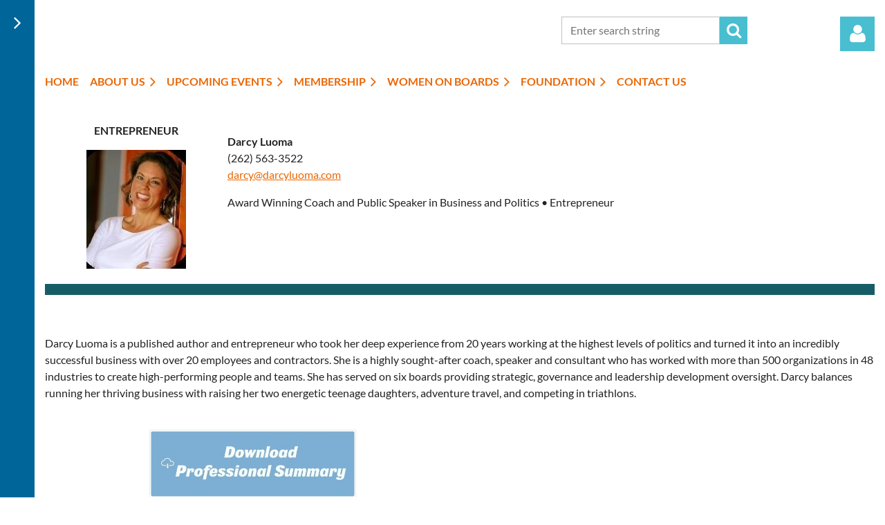

--- FILE ---
content_type: text/html; charset=utf-8
request_url: https://tempomadison.org/bios_Luoma_Darcy
body_size: 10409
content:
<!DOCTYPE html>
<html lang="en" class="no-js ">
	<head id="Head1">
		<link rel="stylesheet" type="text/css" href="https://kit-pro.fontawesome.com/releases/latest/css/pro.min.css" />
<meta name="viewport" content="width=device-width, initial-scale=1.0">
<link href="https://sf.wildapricot.org/BuiltTheme/casefile_calypso.v3.0/current/7856151e/Styles/combined.css" rel="stylesheet" type="text/css" /><link href="https://tempomadison.org/resources/theme/customStyles.css?t=638682475494660000" rel="stylesheet" type="text/css" /><link href="https://tempomadison.org/resources/theme/user.css?t=638682472250000000" rel="stylesheet" type="text/css" /><link href="https://live-sf.wildapricot.org/WebUI/built9.12.1-8e232c8/scripts/public/react/index-84b33b4.css" rel="stylesheet" type="text/css" /><link href="https://live-sf.wildapricot.org/WebUI/built9.12.1-8e232c8/css/shared/ui/shared-ui-compiled.css" rel="stylesheet" type="text/css" /><script type="text/javascript" language="javascript" id="idJavaScriptEnvironment">var bonaPage_BuildVer='9.12.1-8e232c8';
var bonaPage_AdminBackendUrl = '/admin/';
var bonaPage_StatRes='https://live-sf.wildapricot.org/WebUI/';
var bonaPage_InternalPageType = { isUndefinedPage : false,isWebPage : true,isAdminPage : false,isDialogPage : false,isSystemPage : false,isErrorPage : false,isError404Page : false };
var bonaPage_PageView = { isAnonymousView : true,isMemberView : false,isAdminView : false };
var WidgetMode = 0;
var bonaPage_IsUserAnonymous = true;
var bonaPage_ThemeVer='7856151e638682472250000000638682475494660000'; var bonaPage_ThemeId = 'casefile_calypso.v3.0'; var bonaPage_ThemeVersion = '3.0';
var bonaPage_id='18320'; version_id='';
if (bonaPage_InternalPageType && (bonaPage_InternalPageType.isSystemPage || bonaPage_InternalPageType.isWebPage) && window.self !== window.top) { var success = true; try { var tmp = top.location.href; if (!tmp) { top.location = self.location; } } catch (err) { try { if (self != top) { top.location = self.location; } } catch (err) { try { if (self != top) { top = self; } success = false; } catch (err) { success = false; } } success = false; } if (!success) { window.onload = function() { document.open('text/html', 'replace'); document.write('<ht'+'ml><he'+'ad></he'+'ad><bo'+'dy><h1>Wrong document context!</h1></bo'+'dy></ht'+'ml>'); document.close(); } } }
try { function waMetricsGlobalHandler(args) { if (WA.topWindow.waMetricsOuterGlobalHandler && typeof(WA.topWindow.waMetricsOuterGlobalHandler) === 'function') { WA.topWindow.waMetricsOuterGlobalHandler(args); }}} catch(err) {}
 try { if (parent && parent.BonaPage) parent.BonaPage.implementBonaPage(window); } catch (err) { }
try { document.write('<style type="text/css"> .WaHideIfJSEnabled, .HideIfJSEnabled { display: none; } </style>'); } catch(err) {}
var bonaPage_WebPackRootPath = 'https://live-sf.wildapricot.org/WebUI/built9.12.1-8e232c8/scripts/public/react/';</script><script type="text/javascript" language="javascript" src="https://live-sf.wildapricot.org/WebUI/built9.12.1-8e232c8/scripts/shared/bonapagetop/bonapagetop-compiled.js" id="idBonaPageTop"></script><script type="text/javascript" language="javascript" src="https://live-sf.wildapricot.org/WebUI/built9.12.1-8e232c8/scripts/public/react/index-84b33b4.js" id="ReactPublicJs"></script><script type="text/javascript" language="javascript" src="https://live-sf.wildapricot.org/WebUI/built9.12.1-8e232c8/scripts/shared/ui/shared-ui-compiled.js" id="idSharedJs"></script><script type="text/javascript" language="javascript" src="https://live-sf.wildapricot.org/WebUI/built9.12.1-8e232c8/General.js" id=""></script><script type="text/javascript" language="javascript" src="https://sf.wildapricot.org/BuiltTheme/casefile_calypso.v3.0/current/7856151e/Scripts/combined.js" id=""></script><title>TEMPO Madison - Bios - Luoma, Darcy</title>
<link rel="search" type="application/opensearchdescription+xml" title="tempomadison.org" href="/opensearch.ashx" /></head>
	<body id="PAGEID_18320" class="publicContentView LayoutMain">
<div class="mLayout layoutMain" id="mLayout">

<div class="zoneSidebar zoneSidebarLeft zoneSidebarButton">
			<div class="sidebarButtonContainer"><div class="sidebarButton"></div></div>
    <div id="id_Sidebar" data-componentId="Sidebar" class="WaPlaceHolder WaPlaceHolderSidebar" style="background-color:#006699;"><div style=""><div id="id_CXucJQF" class="WaGadgetFirst WaGadgetCustomMenu  menuStyle004" style="" data-componentId="CXucJQF" ><div class="gadgetStyleBody " style="padding-top:0px;padding-right:0px;padding-bottom:24px;padding-left:0px;"  data-areaHeight="auto">
<ul class="orientationVertical alignLeft">

<li>
			<a href="/" title="Home">Home</a>
		</li>
<li>
			<a href="https://tempomadison.org/Membership" title="Job Board">Job Board</a>
		</li>
<li>
			<a href="/Membership" title="Membership">Membership</a>
		</li>
<li>
			<a href="/Contact" title="Contact Us">Contact Us</a>
		</li>
</ul>

</div>
<script type="text/javascript">
	jq$(function()
	{
		var customMenu = jq$('#id_CXucJQF');

		customMenu.find('ul.orientationHorizontal').parents('.WaGadgetCustomMenu').addClass('customMenuHorizontal');
		customMenu.find('ul.orientationVertical').parents('.WaGadgetCustomMenu').addClass('customMenuVertical');

		customMenu.find('ul.alignLeft').parents('.WaGadgetCustomMenu').addClass('customMenuAlignLeft');
		customMenu.find('ul.alignCenter').parents('.WaGadgetCustomMenu').addClass('customMenuAlignCenter');
		customMenu.find('ul.alignRight').parents('.WaGadgetCustomMenu').addClass('customMenuAlignRight');

		customMenu.find('ul').wrap('<div class="outerContainer"></div>').before('<div class="toggleButton"></div>').wrap('<div class="container"></div>');

		var customMenuWidth = jq$('ul', customMenu).width(),
			customMenuHeight = jq$('ul', customMenu).height(),
			transitionTime = 300,
			animateOptionsToOpen,
			animateOptionsToClose,
			layoutType = ( customMenu.hasClass('customMenuHorizontal') ? 'horizontal' : 'vertical' ),
			menuContainer = customMenu.find('.container');

		customMenu.find('.toggleButton').toggle(function()
		{
			$(this).addClass('expandedState');
			getSize();
			setTypeAnimation();
			menuContainer.animate( animateOptionsToOpen, transitionTime );
		}, function()
		{
			$(this).removeClass('expandedState');
			getSize();
			setTypeAnimation();
			menuContainer.animate( animateOptionsToClose, transitionTime );
		});


		function getSize()
		{
			customMenuWidth = jq$('ul', customMenu).width();
			customMenuHeight = jq$('ul', customMenu).height();
		}

		function setTypeAnimation()
		{
			if( layoutType == 'horizontal' )
			{
				animateOptionsToOpen = { 'width': (customMenuWidth+'px') };
				animateOptionsToClose = { 'width': '0' };
			}

			if( layoutType == 'vertical' )
			{
				animateOptionsToOpen = { 'height': (customMenuHeight+'px') };
				animateOptionsToClose = { 'height': '0' };
			}
		}
	});
</script>





</div><div id="id_iWsVKJX" class="WaGadget WaGadgetHeadline  gadgetStyle002" style="" data-componentId="iWsVKJX" ><div class="gadgetStyleBody gadgetContentEditableArea" style="padding-top:0px;padding-right:0px;padding-bottom:0px;padding-left:0px;" data-editableArea="0" data-areaHeight="auto">
<h2>Upcoming events</h2></div>
</div><div id="id_hFlIyf5" class="WaGadgetLast WaGadgetUpcomingEvents  upcomingEventsStyle004" style="" data-componentId="hFlIyf5" ><div class="gadgetStyleBody " style="padding-top:0px;padding-right:0px;padding-bottom:24px;padding-left:0px;"  data-areaHeight="auto">
<ul>
<li>
	<span class="event-time-zone" style="display: none;" >America/Chicago</span>
	<div class="title"><a href="https://tempomadison.org/event-6479935">LOVE LETTER: A Theatre LILA/BARRIO Dance Collaboration | February Thursday Networking</a></div>
	<div class="date">
		<span client-tz-display client-tz-item="America/Chicago" client-tz-formatted=" (CST)">February 05, 2026 6:00 PM</span>
	</div>
	<div class="location">
		<span>ART House 360, 401 W Verona Ave, Verona, WI 53593</span>
	</div>
</li>
<li>
	<span class="event-time-zone" style="display: none;" >America/Chicago</span>
	<div class="title"><a href="https://tempomadison.org/event-6478158">Hope in Action: Social Impact and Belonging in a Fractured World</a></div>
	<div class="date">
		<span client-tz-display client-tz-item="America/Chicago" client-tz-formatted=" (CST)">February 10, 2026 11:30 AM</span>
	</div>
	<div class="location">
		<span>The Madison Club</span>
	</div>
</li>
<li class="last">
	<span class="event-time-zone" style="display: none;" >America/Chicago</span>
	<div class="title"><a href="https://tempomadison.org/event-6489059">Leadership Series: Building a Personal Brand That Opens Doors and Cultivates Professional Relationships</a></div>
	<div class="date">
		<span client-tz-display client-tz-item="America/Chicago" client-tz-formatted=" (CST)">February 25, 2026 8:00 AM</span>
	</div>
	<div class="location">
		<span>Wisconsin Symphony Youth Orchestra, 1118 E. Washington Ave., Madison</span>
	</div>
</li>
</ul>
	
</div>
</div></div>
</div></div>

    	<div class="zoneMain">

			<div class="mobilePanelContainer">
<div id="id_MobilePanel" data-componentId="MobilePanel" class="WaPlaceHolder WaPlaceHolderMobilePanel" style="background-color:#7DAED3;"><div style=""><div id="id_cXOLKQ2" class="WaGadgetOnly WaGadgetMobilePanel  gadgetStyleNone" style="" data-componentId="cXOLKQ2" ><div class="mobilePanel">
	
	<div class="mobilePanelButton buttonMenu" title="Menu">Menu</div>
<div class="mobilePanelButton buttonLogin" title="Log in">Log in</div>
<div class="menuInner">
		<ul class="firstLevel">
<li class=" ">
	<div class="item">
		<a href="https://tempomadison.org/" title="Home"><span>Home</span></a>
</div>
</li>
	
<li class=" dir">
	<div class="item">
		<a href="https://tempomadison.org/About-Us" title="About Us"><span>About Us</span></a>
<ul class="secondLevel">
<li class=" ">
	<div class="item">
		<a href="https://tempomadison.org/Presidents-Message" title="President&#39;s Message"><span>President&#39;s Message</span></a>
</div>
</li>
	
<li class=" dir">
	<div class="item">
		<a href="https://tempomadison.org/Board-of-Directors" title="Board of Directors"><span>Board of Directors</span></a>
<ul class="secondLevel">
<li class=" ">
	<div class="item">
		<a href="https://tempomadison.org/Past-Presidents" title="Past Presidents"><span>Past Presidents</span></a>
</div>
</li>
	
</ul>
</div>
</li>
	
<li class=" ">
	<div class="item">
		<a href="https://tempomadison.org/TEMPO-Madison-Committees" title="TEMPO Madison Committees"><span>TEMPO Madison Committees</span></a>
</div>
</li>
	
<li class=" dir">
	<div class="item">
		<a href="https://tempomadison.org/Groups" title="TEMPO Madison Groups"><span>TEMPO Madison Groups</span></a>
<ul class="secondLevel">
<li class=" ">
	<div class="item">
		<a href="https://tempomadison.org/kiva" title="TEMPO Madison Kiva Lending Team"><span>TEMPO Madison Kiva Lending Team</span></a>
</div>
</li>
	
</ul>
</div>
</li>
	
<li class=" ">
	<div class="item">
		<a href="https://tempomadison.org/TEMPO-Madison-History" title="TEMPO Madison History"><span>TEMPO Madison History</span></a>
</div>
</li>
	
<li class=" dir">
	<div class="item">
		<a href="https://tempomadison.org/GEM-Sponsors" title="GEM Sponsors"><span>GEM Sponsors</span></a>
<ul class="secondLevel">
<li class=" ">
	<div class="item">
		<a href="https://tempomadison.org/Become-a-GEM-Sponsor" title="Join as a GEM Sponsor"><span>Join as a GEM Sponsor</span></a>
</div>
</li>
	
</ul>
</div>
</li>
	
</ul>
</div>
</li>
	
<li class=" dir">
	<div class="item">
		<a href="https://tempomadison.org/events" title="Upcoming Events"><span>Upcoming Events</span></a>
<ul class="secondLevel">
<li class=" ">
	<div class="item">
		<a href="https://tempomadison.org/Monthly-Luncheon" title="Luncheon Program"><span>Luncheon Program</span></a>
</div>
</li>
	
<li class=" ">
	<div class="item">
		<a href="https://tempomadison.org/Monthly-Networking" title="Upcoming Networking Events"><span>Upcoming Networking Events</span></a>
</div>
</li>
	
<li class=" ">
	<div class="item">
		<a href="https://tempomadison.org/Leadership-Series" title="Leadership Series"><span>Leadership Series</span></a>
</div>
</li>
	
<li class=" ">
	<div class="item">
		<a href="https://tempomadison.org/sponsor" title="Sponsor Information"><span>Sponsor Information</span></a>
</div>
</li>
	
<li class=" ">
	<div class="item">
		<a href="https://tempomadison.org/TMCancellation-Policy" title="Program Cancellation Policy"><span>Program Cancellation Policy</span></a>
</div>
</li>
	
</ul>
</div>
</li>
	
<li class=" dir">
	<div class="item">
		<a href="https://tempomadison.org/Membership" title="Membership"><span>Membership</span></a>
<ul class="secondLevel">
<li class=" dir">
	<div class="item">
		<a href="https://tempomadison.org/Opt-In-for-Texting" title="Opt In for Texting for Members"><span>Opt In for Texting for Members</span></a>
<ul class="secondLevel">
<li class=" ">
	<div class="item">
		<a href="https://tempomadison.org/Informed-Consent-for-Text-(SMS)-Messaging" title="Informed Consent for Text (SMS) Messaging"><span>Informed Consent for Text (SMS) Messaging</span></a>
</div>
</li>
	
</ul>
</div>
</li>
	
</ul>
</div>
</li>
	
<li class=" dir">
	<div class="item">
		<a href="https://tempomadison.org/Women-on-Boards" title="Women on Boards"><span>Women on Boards</span></a>
<ul class="secondLevel">
<li class=" ">
	<div class="item">
		<a href="https://tempomadison.org/Women-on-Boards-Committee" title="Women on Boards Committee"><span>Women on Boards Committee</span></a>
</div>
</li>
	
<li class=" ">
	<div class="item">
		<a href="https://tempomadison.org/Board-Candidates" title="Database of Board Candidates"><span>Database of Board Candidates</span></a>
</div>
</li>
	
</ul>
</div>
</li>
	
<li class=" dir">
	<div class="item">
		<a href="https://tempomadison.org/TEMPO-Madison-Foundation" title="Foundation"><span>Foundation</span></a>
<ul class="secondLevel">
<li class=" ">
	<div class="item">
		<a href="https://tempomadison.org/Foundation-Board" title="Foundation Board of Directors"><span>Foundation Board of Directors</span></a>
</div>
</li>
	
<li class=" ">
	<div class="item">
		<a href="https://tempomadison.org/Make-Donation" title="Make Donation"><span>Make Donation</span></a>
</div>
</li>
	
</ul>
</div>
</li>
	
<li class=" ">
	<div class="item">
		<a href="https://tempomadison.org/Contact" title="Contact Us"><span>Contact Us</span></a>
</div>
</li>
	
</ul>
	</div>

	<div class="loginInner">
<div class="loginContainerForm oAuthIsfalse">
<form method="post" action="https://tempomadison.org/Sys/Login" id="id_cXOLKQ2_form" class="generalLoginBox"  data-disableInAdminMode="true">
<input type="hidden" name="ReturnUrl" id="id_cXOLKQ2_returnUrl" value="">
				<input type="hidden" name="browserData" id="id_cXOLKQ2_browserField">
<div class="loginUserName">
<div class="loginUserNameTextBox">
		<input name="email" type="text" maxlength="100" placeholder="Email"  id="id_cXOLKQ2_userName" tabindex="1" class="emailTextBoxControl"/>
	</div>
</div><div class="loginPassword">
<div class="loginPasswordTextBox">
		<input name="password" type="password" placeholder="Password" maxlength="50" id="id_cXOLKQ2_password" tabindex="2" class="passwordTextBoxControl" autocomplete="off"/>
	</div>
</div> 
    <input id="g-recaptcha-invisible_cXOLKQ2" name="g-recaptcha-invisible" value="recaptcha" type="hidden"/> 
    <div id="recapcha_placeholder_cXOLKQ2" style="display:none"></div>
    <span id="idReCaptchaValidator_cXOLKQ2" errorMessage="Please verify that you are not a robot" style="display:none" validatorType="method" ></span>
    <script>
        $("#idReCaptchaValidator_cXOLKQ2").on( "wavalidate", function(event, validationResult) {
            if (grecaptcha.getResponse(widgetId_cXOLKQ2).length == 0){
                grecaptcha.execute(widgetId_cXOLKQ2);	
                validationResult.shouldStopValidation = true;
                return;
            }

            validationResult.result = true;
        });
  
            var widgetId_cXOLKQ2;

            var onloadCallback_cXOLKQ2 = function() {
                // Renders the HTML element with id 'recapcha_placeholder_cXOLKQ2' as a reCAPTCHA widget.
                // The id of the reCAPTCHA widget is assigned to 'widgetId_cXOLKQ2'.
                widgetId_cXOLKQ2 = grecaptcha.render('recapcha_placeholder_cXOLKQ2', {
                'sitekey' : '6LfmM_UhAAAAAJSHT-BwkAlQgN0mMViOmaK7oEIV',
                'size': 'invisible',
                'callback': function(){
                    document.getElementById('g-recaptcha-invisible_cXOLKQ2').form.submit();
                },
                'theme' : 'light'
            });
        };
    </script>
	
    <script src="https://www.google.com/recaptcha/api.js?onload=onloadCallback_cXOLKQ2&render=explicit" async defer></script>

 <div class="loginActionRememberMe">
		<input id="id_cXOLKQ2_rememberMe" type="checkbox" name="rememberMe" tabindex="3" class="rememberMeCheckboxControl"/>
		<label for="id_cXOLKQ2_rememberMe">Remember me</label>
	</div>
<div class="loginPasswordForgot">
		<a href="https://tempomadison.org/Sys/ResetPasswordRequest">Forgot password</a>
	</div>
<div class="loginAction">
	<input type="submit" name="ctl03$ctl02$loginViewControl$loginControl$Login" value="Log in" id="id_cXOLKQ2_loginAction" onclick="if (!browserInfo.clientCookiesEnabled()) {alert('Warning: browser cookies disabled. Please enable them to use this website.'); return false;}" tabindex="4" class="loginButton loginButtonControl"/>
</div></form></div>
</div>

</div>

<script type="text/javascript">

jq$(function()
{
	var gadget = jq$('#id_cXOLKQ2'),
		menuContainer = gadget.find('.menuInner'),
		loginContainer = gadget.find('.loginInner');

	gadget.find('.buttonMenu').on("click",function()
	{
		menuContainer.toggle();
		loginContainer.hide();
		jq$(this).toggleClass('active');
        jq$('.buttonLogin').removeClass('active');
		return false;
	});

	gadget.find('.buttonLogin').on("click",function()
	{
		loginContainer.toggle();
		menuContainer.hide();
		jq$(this).toggleClass('active');
        jq$('.buttonMenu').removeClass('active');
		return false;
	});

	gadget.find('.mobilePanel').on("click",function(event)
	{
        if( !(jq$(event.target).parents('.loginInner').size() || event.target.className == 'loginInner') )
        {
            menuContainer.hide();
            loginContainer.hide();
            jq$('.buttonLogin').removeClass('active');
            jq$('.buttonMenu').removeClass('active');
        }

        event.stopPropagation();
	});

	jq$('body').on("click",function()
	{
		menuContainer.hide();
		loginContainer.hide();
		jq$('.buttonLogin').removeClass('active');
        jq$('.buttonMenu').removeClass('active');
	});


	// login
	var browserField = document.getElementById('id_cXOLKQ2' + '_browserField');

	if (browserField)
	{
		browserField.value = browserInfo.getBrowserCapabilitiesData();
	}

	jq$('#id_cXOLKQ2' + '_form').FormValidate();
	jq$('.WaGadgetMobilePanel form').attr('data-disableInAdminMode', 'false');

});

</script></div></div>
</div></div>

			<!-- header zone -->
			<div class="zonePlace zoneHeader1">
<div id="id_Header" data-componentId="Header" class="WaPlaceHolder WaPlaceHolderHeader" style="background-color:transparent;"><div style="padding-top:8px;padding-bottom:16px;"><div id="id_FCzB2EY" data-componentId="FCzB2EY" class="WaLayoutContainerOnly" style=""><table cellspacing="0" cellpadding="0" class="WaLayoutTable" style=""><tr data-componentId="FCzB2EY_row" class="WaLayoutRow"><td id="id_pSXdnNk" data-componentId="pSXdnNk" class="WaLayoutItem" style="width:14%;"></td><td style="width:16px;" data-componentId="pSXdnNk_separator" class="WaLayoutSeparator"><div style="width: inherit;"></div></td><td id="id_LKanMqr" data-componentId="LKanMqr" class="WaLayoutItem" style="width:48%;"></td><td style="width:16px;" data-componentId="LKanMqr_separator" class="WaLayoutSeparator"><div style="width: inherit;"></div></td><td id="id_zNZqRbC" data-componentId="zNZqRbC" class="WaLayoutItem" style="width:30%;"><div id="id_mmZgCHF" class="WaLayoutPlaceHolder placeHolderContainer" data-componentId="mmZgCHF" style=""><div style="padding-top:16px;"><div id="id_5q89iNb" class="WaGadgetOnly WaGadgetSiteSearch  searchStyle003" style="" data-componentId="5q89iNb" ><div class="gadgetStyleBody " style=""  data-areaHeight="auto">
<div class="searchBoxOuter alignLeft">
		<div class="searchBox">
<form method="post" action="https://tempomadison.org/Sys/Search" id="id_5q89iNb_form" class="generalSearchBox"  data-disableInAdminMode="true">
<span class="searchBoxFieldContainer">
				<input class="searchBoxField" type="text" name="searchString" id="idid_5q89iNb_searchBox" value="" maxlength="300" autocomplete="off" placeholder="Enter search string">
				<a class="searchBoxButton" id="idid_5q89iNb_searchButton">Search</a>
			</span>
<div class="autoSuggestionBox" id="idid_5q89iNb_resultDiv"></div>
</form></div>
	</div>
	<script type="text/javascript">
		(function(){

			function init()
			{
				var model = {};
				model.gadgetId = 'idid_5q89iNb';
				model.searchBoxId = 'idid_5q89iNb_searchBox';
				model.searchBoxButton = 'idid_5q89iNb_searchButton';
				model.resultDivId = 'idid_5q89iNb_resultDiv';
				model.selectedTypes = '7';
				model.searchTemplate = 'https://tempomadison.org/Sys/Search?q={0}&types={1}&page={2}';
				model.searchActionUrl = '/Sys/Search/DoSearch';
				model.GoToSearchPageTextTemplate = 'Search for &#39;{0}&#39;';
				model.autoSuggest = true;
				var WASiteSearch = new WASiteSearchGadget(model);
			}

			jq$(document).ready(init);
		}) ();
	</script>
</div>
</div></div></div></td><td style="width:16px;" data-componentId="zNZqRbC_separator" class="WaLayoutSeparator"><div style="width: inherit;"></div></td><td id="id_jRrgNpq" data-componentId="jRrgNpq" class="WaLayoutItem" style="width:8%;"><div id="id_Df4ONOS" class="WaLayoutPlaceHolder placeHolderContainer" data-componentId="Df4ONOS" style=""><div style="padding-top:16px;"><div id="id_NV2C3VE" class="WaGadgetOnly WaGadgetLoginForm  LoginFormStyle001" style="" data-componentId="NV2C3VE" ><div class="loginContainer alignRight">
  <div class="loginContainerInner">
    <a id="id_NV2C3VE_loginLink" class="loginLink">Log in</a>
    <div id="id_NV2C3VE_loginContainer" class="loginPanel">
      <div class="loginContainerForm oAuthIsfalse">
        <div class="loginContainerFormInner">
          <form method="post" action="https://tempomadison.org/Sys/Login" id="id_NV2C3VE_form" class="generalLoginBox"  data-disableInAdminMode="true">
<input type="hidden" name="ReturnUrl" id="id_NV2C3VE_returnUrl" value="">
            <input type="hidden" name="CurrentUrl" id="id_NV2C3VE_currentUrl" value="/bios_Luoma_Darcy">
            <input type="hidden" name="browserData" id="id_NV2C3VE_browserField">
            <div class="loginUserName">
<div class="loginUserNameTextBox">
		<input name="email" type="text" maxlength="100" placeholder="Email"  id="id_NV2C3VE_userName" tabindex="1" class="emailTextBoxControl"/>
	</div>
</div><div class="loginPassword">
    <div class="loginPasswordTextBox">
		<div class="password-wrapper">
			<input 
				name="password" 
				type="password" 
placeholder="Password" 
				maxlength="50" 
				id="id_NV2C3VE_password" 
				tabindex="2" 
				class="passwordTextBoxControl" 
				autocomplete="off"
			/>
			<i class="fa fa-eye-slash toggle-password" toggle="#id_NV2C3VE_password"></i>
		</div>
    </div>
</div>
<script>
  if (!window.__passwordToggleInitialized) {
    window.__passwordToggleInitialized = true;

    $(document).ready(function () {
      $('.toggle-password').each(function () {
        const $icon = $(this);
        const selector = $icon.attr('toggle');
        if (!selector) return;

        const $input = selector.startsWith('#') ? $(selector) : $('#' + selector);
        if (!$input.length) return;

        $icon.on('click', function () {
          try {
            const inputEl = $input[0];
            const currentType = inputEl.getAttribute('type');

            if (currentType === 'password') {
              inputEl.setAttribute('type', 'text');
              $icon.removeClass('fa-eye-slash').addClass('fa-eye');
            } else {
              inputEl.setAttribute('type', 'password');
              $icon.removeClass('fa-eye').addClass('fa-eye-slash');
            }
          } catch (err) {
            console.warn('Password toggle error:', err.message);
          }
        });
      });
    });
  }
</script>
	  
             
    <input id="g-recaptcha-invisible_NV2C3VE" name="g-recaptcha-invisible" value="recaptcha" type="hidden"/> 
    <div id="recapcha_placeholder_NV2C3VE" style="display:none"></div>
    <span id="idReCaptchaValidator_NV2C3VE" errorMessage="Please verify that you are not a robot" style="display:none" validatorType="method" ></span>
    <script>
        $("#idReCaptchaValidator_NV2C3VE").on( "wavalidate", function(event, validationResult) {
            if (grecaptcha.getResponse(widgetId_NV2C3VE).length == 0){
                grecaptcha.execute(widgetId_NV2C3VE);	
                validationResult.shouldStopValidation = true;
                return;
            }

            validationResult.result = true;
        });
  
            var widgetId_NV2C3VE;

            var onloadCallback_NV2C3VE = function() {
                // Renders the HTML element with id 'recapcha_placeholder_NV2C3VE' as a reCAPTCHA widget.
                // The id of the reCAPTCHA widget is assigned to 'widgetId_NV2C3VE'.
                widgetId_NV2C3VE = grecaptcha.render('recapcha_placeholder_NV2C3VE', {
                'sitekey' : '6LfmM_UhAAAAAJSHT-BwkAlQgN0mMViOmaK7oEIV',
                'size': 'invisible',
                'callback': function(){
                    document.getElementById('g-recaptcha-invisible_NV2C3VE').form.submit();
                },
                'theme' : 'light'
            });
        };
    </script>
	
    <script src="https://www.google.com/recaptcha/api.js?onload=onloadCallback_NV2C3VE&render=explicit" async defer></script>

  
      <div class="loginActionRememberMe">
		<input id="id_NV2C3VE_rememberMe" type="checkbox" name="rememberMe" tabindex="3" class="rememberMeCheckboxControl"/>
		<label for="id_NV2C3VE_rememberMe">Remember me</label>
	</div>
<div class="loginAction">
	<input type="submit" name="ctl03$ctl02$loginViewControl$loginControl$Login" value="Log in" id="id_NV2C3VE_loginAction" onclick="if (!WA.isWidgetMode && !browserInfo.clientCookiesEnabled()) {alert('Warning: browser cookies disabled. Please enable them to use this website.'); return false;}" tabindex="4" class="loginButton loginButtonControl"/>
</div><div class="loginPasswordForgot">
		<a rel="nofollow" href="https://tempomadison.org/Sys/ResetPasswordRequest">Forgot password</a>
	</div>
</form></div>
      </div>
    </div>
  </div>
</div>
<script>
  jq$(function() {
    var gadgetId = jq$('#id_NV2C3VE'),
        containerBox = gadgetId.find('.loginPanel'),
        loginLink = gadgetId.find('.loginLink'),
        transitionTime = 300;

    containerBox.isOpening = false;

    loginLink.on('click', function(e) {
      if (containerBox.css("visibility") == 'visible') {
        loginLink.removeClass('hover');
        containerBox.animate({ 'opacity': '0' }, transitionTime, function() {
          containerBox.css('visibility','hidden');
          containerBox.css('display','none');
        });
      } else {
        loginLink.addClass('hover');
        containerBox.isOpening = true;
        containerBox.css('display','block');
        containerBox.css('visibility','visible');
        containerBox.animate({ 'opacity': '1' }, transitionTime, function() {
          containerBox.isOpening = false;
        });
      }
    });

    containerBox.on('click', function(e) { e.stopPropagation(); });

    jq$('body').on('click',function() {
      if (containerBox.css("visibility") == 'visible' && !containerBox.isOpening) {
        loginLink.removeClass('hover');
        containerBox.animate({ 'opacity': '0' }, transitionTime, function() {
          containerBox.css('visibility','hidden');
          containerBox.css('display','none');
        });
      }
    });

    var browserField = document.getElementById('id_NV2C3VE' + '_browserField');

    if (browserField) {
      browserField.value = browserInfo.getBrowserCapabilitiesData();
    }

    jq$('#id_NV2C3VE' + '_form').FormValidate();
    jq$('.WaGadgetLoginForm form').attr('data-disableInAdminMode', 'false');
  });
</script>
</div></div></div></td></tr></table> </div></div>
</div></div>
			<div class="zonePlace zoneHeader2">
<div id="id_Header1" data-componentId="Header1" class="WaPlaceHolder WaPlaceHolderHeader1" style=""><div style="padding-top:8px;"><div id="id_Urqy7dd" data-componentId="Urqy7dd" class="WaLayoutContainerOnly" style=""><table cellspacing="0" cellpadding="0" class="WaLayoutTable" style=""><tr data-componentId="Urqy7dd_row" class="WaLayoutRow"><td id="id_zSaZfGf" data-componentId="zSaZfGf" class="WaLayoutItem" style="width:100%;"><div id="id_aiTxfN6" class="WaLayoutPlaceHolder placeHolderContainer" data-componentId="aiTxfN6" style=""><div style=""><div id="id_6NfRKGL" class="WaGadgetOnly WaGadgetMenuHorizontal  HorizontalMenuStyle001" style="" data-componentId="6NfRKGL" ><div class="stickyMenu">
	<div class="menuBackground"></div>
	<div class="menuInner">
		<ul class="firstLevel">
<li class=" ">
	<div class="item">
		<a href="https://tempomadison.org/" title="Home"><span>Home</span></a>
</div>
</li>
	
<li class=" dir">
	<div class="item">
		<a href="https://tempomadison.org/About-Us" title="About Us"><span>About Us</span></a>
<ul class="secondLevel">
<li class=" ">
	<div class="item">
		<a href="https://tempomadison.org/Presidents-Message" title="President&#39;s Message"><span>President&#39;s Message</span></a>
</div>
</li>
	
<li class=" dir">
	<div class="item">
		<a href="https://tempomadison.org/Board-of-Directors" title="Board of Directors"><span>Board of Directors</span></a>
<ul class="secondLevel">
<li class=" ">
	<div class="item">
		<a href="https://tempomadison.org/Past-Presidents" title="Past Presidents"><span>Past Presidents</span></a>
</div>
</li>
	
</ul>
</div>
</li>
	
<li class=" ">
	<div class="item">
		<a href="https://tempomadison.org/TEMPO-Madison-Committees" title="TEMPO Madison Committees"><span>TEMPO Madison Committees</span></a>
</div>
</li>
	
<li class=" dir">
	<div class="item">
		<a href="https://tempomadison.org/Groups" title="TEMPO Madison Groups"><span>TEMPO Madison Groups</span></a>
<ul class="secondLevel">
<li class=" ">
	<div class="item">
		<a href="https://tempomadison.org/kiva" title="TEMPO Madison Kiva Lending Team"><span>TEMPO Madison Kiva Lending Team</span></a>
</div>
</li>
	
</ul>
</div>
</li>
	
<li class=" ">
	<div class="item">
		<a href="https://tempomadison.org/TEMPO-Madison-History" title="TEMPO Madison History"><span>TEMPO Madison History</span></a>
</div>
</li>
	
<li class=" dir">
	<div class="item">
		<a href="https://tempomadison.org/GEM-Sponsors" title="GEM Sponsors"><span>GEM Sponsors</span></a>
<ul class="secondLevel">
<li class=" ">
	<div class="item">
		<a href="https://tempomadison.org/Become-a-GEM-Sponsor" title="Join as a GEM Sponsor"><span>Join as a GEM Sponsor</span></a>
</div>
</li>
	
</ul>
</div>
</li>
	
</ul>
</div>
</li>
	
<li class=" dir">
	<div class="item">
		<a href="https://tempomadison.org/events" title="Upcoming Events"><span>Upcoming Events</span></a>
<ul class="secondLevel">
<li class=" ">
	<div class="item">
		<a href="https://tempomadison.org/Monthly-Luncheon" title="Luncheon Program"><span>Luncheon Program</span></a>
</div>
</li>
	
<li class=" ">
	<div class="item">
		<a href="https://tempomadison.org/Monthly-Networking" title="Upcoming Networking Events"><span>Upcoming Networking Events</span></a>
</div>
</li>
	
<li class=" ">
	<div class="item">
		<a href="https://tempomadison.org/Leadership-Series" title="Leadership Series"><span>Leadership Series</span></a>
</div>
</li>
	
<li class=" ">
	<div class="item">
		<a href="https://tempomadison.org/sponsor" title="Sponsor Information"><span>Sponsor Information</span></a>
</div>
</li>
	
<li class=" ">
	<div class="item">
		<a href="https://tempomadison.org/TMCancellation-Policy" title="Program Cancellation Policy"><span>Program Cancellation Policy</span></a>
</div>
</li>
	
</ul>
</div>
</li>
	
<li class=" dir">
	<div class="item">
		<a href="https://tempomadison.org/Membership" title="Membership"><span>Membership</span></a>
<ul class="secondLevel">
<li class=" dir">
	<div class="item">
		<a href="https://tempomadison.org/Opt-In-for-Texting" title="Opt In for Texting for Members"><span>Opt In for Texting for Members</span></a>
<ul class="secondLevel">
<li class=" ">
	<div class="item">
		<a href="https://tempomadison.org/Informed-Consent-for-Text-(SMS)-Messaging" title="Informed Consent for Text (SMS) Messaging"><span>Informed Consent for Text (SMS) Messaging</span></a>
</div>
</li>
	
</ul>
</div>
</li>
	
</ul>
</div>
</li>
	
<li class=" dir">
	<div class="item">
		<a href="https://tempomadison.org/Women-on-Boards" title="Women on Boards"><span>Women on Boards</span></a>
<ul class="secondLevel">
<li class=" ">
	<div class="item">
		<a href="https://tempomadison.org/Women-on-Boards-Committee" title="Women on Boards Committee"><span>Women on Boards Committee</span></a>
</div>
</li>
	
<li class=" ">
	<div class="item">
		<a href="https://tempomadison.org/Board-Candidates" title="Database of Board Candidates"><span>Database of Board Candidates</span></a>
</div>
</li>
	
</ul>
</div>
</li>
	
<li class=" dir">
	<div class="item">
		<a href="https://tempomadison.org/TEMPO-Madison-Foundation" title="Foundation"><span>Foundation</span></a>
<ul class="secondLevel">
<li class=" ">
	<div class="item">
		<a href="https://tempomadison.org/Foundation-Board" title="Foundation Board of Directors"><span>Foundation Board of Directors</span></a>
</div>
</li>
	
<li class=" ">
	<div class="item">
		<a href="https://tempomadison.org/Make-Donation" title="Make Donation"><span>Make Donation</span></a>
</div>
</li>
	
</ul>
</div>
</li>
	
<li class=" ">
	<div class="item">
		<a href="https://tempomadison.org/Contact" title="Contact Us"><span>Contact Us</span></a>
</div>
</li>
	
</ul>
	</div>
</div>

<script type="text/javascript">
	jq$(function() {
		WebFont.load({
			custom: {
				families: ['Lato', 'Lato']
			},
			active: function(){
				resizeMenu();
			}
		});

		var gadgetHorMenu = jq$('#id_6NfRKGL'),
			gadgetHorMenuContainer = gadgetHorMenu.find('.menuInner'),
			firstLevelMenu = gadgetHorMenu.find('ul.firstLevel'),
			holderInitialMenu = firstLevelMenu.children(),
			outsideItems = null,
			phantomElement = '<li class="phantom"><div class="item"><a href="#"><span>&#x2261;</span></a><ul class="secondLevel"></ul></div></li>',
			placeHolder = gadgetHorMenu.parents('.WaLayoutPlaceHolder'),
			placeHolderId = placeHolder && placeHolder.attr('data-componentId'),
			mobileState = false,
			isTouchSupported = !!(('ontouchstart' in window) || (window.DocumentTouch && document instanceof DocumentTouch) || (navigator.msPointerEnabled && navigator.msMaxTouchPoints));


		function resizeMenu()
		{
			var i,
				len,
				fitMenuWidth = 0,
				menuItemPhantomWidth = 80;

			firstLevelMenu.html(holderInitialMenu).removeClass('adapted').css({ width: 'auto' }); // restore initial menu

			if (firstLevelMenu.width() > gadgetHorMenuContainer.width()) { // if menu oversize
				menuItemPhantomWidth = firstLevelMenu.addClass('adapted').append(phantomElement).children('.phantom').width();

				for (i = 0, len = holderInitialMenu.size(); i <= len; i++) {
					fitMenuWidth += jq$(holderInitialMenu.get(i)).width();

					if (fitMenuWidth + menuItemPhantomWidth > gadgetHorMenuContainer.width()) {
						outsideItems = firstLevelMenu.children(':gt('+(i-1)+'):not(.phantom)').remove();
						firstLevelMenu.find('.phantom > .item > ul').append( outsideItems);
						gadgetHorMenuContainer.css('overflow','visible');
						break;
					}
				}
				gadgetHorMenu.find('.phantom > .item > a').click(function() { return false; });
			}

			disableFirstTouch();

			firstLevelMenu.css('width', ''); // restore initial menu width
			firstLevelMenu.children().removeClass('last-child').eq(-1).addClass('last-child'); // add last-child mark
		}

		jq$(window).resize(function() {
			resizeMenu();
		});

		jq$(window).bind('mousewheel', function(event) {
			if (event.originalEvent.wheelDelta >= 0) {
				resizeMenu();
			}
		});

		function onLayoutColumnResized(sender, args) {
			args = args || {};

			if (placeHolderId && (placeHolderId == args.leftColPlaceHolderId || placeHolderId == args.rightColPlaceHolderId)) {
				resizeMenu();
			}
		}

		function onSidebarResized() {
			resizeMenu();
		}

		BonaPage.addPageStateHandler(BonaPage.PAGE_PARSED, function() { WA.Gadgets.LayoutColumnResized.addHandler(onLayoutColumnResized); });
		BonaPage.addPageStateHandler(BonaPage.PAGE_UNLOADED, function() { WA.Gadgets.LayoutColumnResized.removeHandler(onLayoutColumnResized); });
		BonaPage.addPageStateHandler(BonaPage.PAGE_PARSED, function() { WA.Gadgets.SidebarResized.addHandler(onSidebarResized); });
		BonaPage.addPageStateHandler(BonaPage.PAGE_UNLOADED, function() { WA.Gadgets.SidebarResized.removeHandler(onSidebarResized); });

        function disableFirstTouch()
        {
          if (!isTouchSupported) return;

          jq$('#id_6NfRKGL').find('.menuInner li.dir > .item > a').on('click', function(event) {
            if (!this.touchCounter)
              this.touchCounter = 0;

            if (this.touchCounter >= 1) {
              this.touchCounter = 0;
              return true;
            }

            this.touchCounter++;

            if (!mobileState) {
              WA.stopEventDefault(event);
            }
          });

          jq$('#id_6NfRKGL').find('.menuInner li.dir > .item > a').on('mouseout', function(event) {
            if (!this.touchCounter)
              this.touchCounter = 0;
            this.touchCounter = 0;
          });
        }

        disableFirstTouch();

	});
</script></div></div></div></td></tr></table> </div></div>
</div></div>
			<div class="zonePlace zoneHeader3">
<div id="id_Header2" data-componentId="Header2" class="WaPlaceHolder WaPlaceHolderHeader2" style="background-color:transparent;"><div style=""><div id="id_xmjQjQv" data-componentId="xmjQjQv" class="WaLayoutContainerFirst" style=""><table cellspacing="0" cellpadding="0" class="WaLayoutTable" style=""><tr data-componentId="xmjQjQv_row" class="WaLayoutRow"><td id="id_JloCqsV" data-componentId="JloCqsV" class="WaLayoutItem" style="width:22%;"><div id="id_O9DwJbT" class="WaLayoutPlaceHolder placeHolderContainer" data-componentId="O9DwJbT" style=""><div style=""><div id="id_PWBNYeW" class="WaGadgetOnly WaGadgetContent  gadgetStyleNone" style="" data-componentId="PWBNYeW" ><div class="gadgetStyleBody gadgetContentEditableArea" style="padding-top:40px;" data-editableArea="0" data-areaHeight="auto">
<p align="center"><strong>ENTREPRENEUR</strong></p><p align="center"><img src="/resources/Pictures/dLuoma.jpg" alt="" title="" border="0"><br></p></div>
</div></div></div></td><td style="" data-componentId="JloCqsV_separator" class="WaLayoutSeparator"><div style="width: inherit;"></div></td><td id="id_ybEbwNE" data-componentId="ybEbwNE" class="WaLayoutItem" style="width:78%;"><div id="id_aSCn6Sk" class="WaLayoutPlaceHolder placeHolderContainer" data-componentId="aSCn6Sk" style=""><div style=""><div id="id_uLGGvmo" class="WaGadgetOnly WaGadgetContent  gadgetStyleNone" style="" data-componentId="uLGGvmo" ><div class="gadgetStyleBody gadgetContentEditableArea" style="padding-top:40px;" data-editableArea="0" data-areaHeight="auto">
<strong></strong>
<p><strong>Darcy Luoma<br></strong>(262) 563-3522<br><a href="mailto:darcy@darcyluoma.com" target="_blank">darcy@darcyluoma.com</a></p><p>Award Winning Coach and Public Speaker in Business and Politics &#8226; Entrepreneur</p></div>
</div></div></div></td></tr></table> </div><div id="id_Xe5yrrd" class="WaGadget WaGadgetContent  gadgetStyleNone" style="height:50px;" data-componentId="Xe5yrrd" ><div class="gadgetStyleBody gadgetContentEditableArea" style="" data-editableArea="0" data-areaHeight="auto">
<p><img src="[data-uri]" class="WaContentDivider WaContentDivider dividerStyle001" data-wacomponenttype="ContentDivider"></p></div>
<script type="text/javascript">if (window.WA) { new WaContentGadgetResizer({ id: 'id_Xe5yrrd' }); }</script>
</div><div id="id_PqgsQhG" class="WaGadgetLast WaGadgetContent  gadgetStyleNone" style="" data-componentId="PqgsQhG" ><div class="gadgetStyleBody gadgetContentEditableArea" style="" data-editableArea="0" data-areaHeight="auto">
<strong></strong>
<p>Darcy Luoma is a published author and entrepreneur who took her deep experience from 20 years working at the highest levels of politics and turned it into an incredibly successful business with over 20 employees and contractors. She is a highly sought-after coach, speaker and consultant who has worked with more than 500 organizations in 48 industries to create high-performing people and teams. She has served on six boards providing strategic, governance and leadership development oversight. Darcy balances running her thriving business with raising her two energetic teenage daughters, adventure travel, and competing in triathlons.</p></div>
</div></div>
</div></div>
			<!-- /header zone -->

<!-- content zone -->
			<div class="zonePlace zoneContent">
<div id="id_Content" data-componentId="Content" class="WaPlaceHolder WaPlaceHolderContent" style=""><div style=""><div id="id_ex6kokF" data-componentId="ex6kokF" class="WaLayoutContainerOnly" style=""><table cellspacing="0" cellpadding="0" class="WaLayoutTable" style=""><tr data-componentId="ex6kokF_row" class="WaLayoutRow"><td id="id_jvG24yc" data-componentId="jvG24yc" class="WaLayoutItem" style="width:50%;"><div id="id_QNNSSfV" class="WaLayoutPlaceHolder placeHolderContainer" data-componentId="QNNSSfV" style=""><div style=""><div id="id_qLuSO7J" class="WaGadgetFirst WaGadgetContent  gadgetStyleNone" style="" data-componentId="qLuSO7J" ><div class="gadgetStyleBody gadgetContentEditableArea" style="" data-editableArea="0" data-areaHeight="auto">
<p align="center"><a href="/resources/Documents/Project%20Reach%20Bios/Darcy%20Luoma%20TEMPO%20Board%20Brief.pdf" target="_blank"><img src="/resources/Pictures/Download%20summary.jpg" alt="" title="" border="0" width="300" height="100" style="left: 75px; top: 0px; width: 301px; height: 101px;"></a><br></p></div>
</div><div id="id_mUr2Bsp" class="WaGadgetLast WaGadgetContent  gadgetStyleNone" style="" data-componentId="mUr2Bsp" ><div class="gadgetStyleBody gadgetContentEditableArea" style="" data-editableArea="0" data-areaHeight="auto">
<p align="center"><br></p></div>
</div></div></div></td><td style="" data-componentId="jvG24yc_separator" class="WaLayoutSeparator"><div style="width: inherit;"></div></td><td id="id_EijOOND" data-componentId="EijOOND" class="WaLayoutItem" style="width:50%;"></td></tr></table> </div></div>
</div></div>
			<div class="zonePlace zoneContent">
</div>
			<div class="zonePlace zoneContent">
</div>
			<div class="zonePlace zoneContent">
</div>
			<div class="zonePlace zoneContent">
</div>
			<!-- /content zone -->

<!-- footer zone -->
			<div class="zonePlace zoneFooter1">
<div id="id_Footer" data-componentId="Footer" class="WaPlaceHolder WaPlaceHolderFooter" style="background-color:#93278F;min-height:1px;"><div style=""><div id="id_aXTKnEA" data-componentId="aXTKnEA" class="WaLayoutContainerOnly" style="margin-right:40px;margin-left:40px;"><table cellspacing="0" cellpadding="0" class="WaLayoutTable" style=""><tr data-componentId="aXTKnEA_row" class="WaLayoutRow"><td id="id_z6NYZ8a" data-componentId="z6NYZ8a" class="WaLayoutItem" style="width:34%;"><div id="id_MIDNn3n" class="WaLayoutPlaceHolder placeHolderContainer" data-componentId="MIDNn3n" style=""><div style=""><div id="id_F3veFze" class="WaGadgetOnly WaGadgetContent  gadgetStyleNone" style="margin-bottom:10px;" data-componentId="F3veFze" ><div class="gadgetStyleBody gadgetContentEditableArea" style="" data-editableArea="0" data-areaHeight="auto">
<h4><font color="#e6e6e6">CONTACT US</font></h4><p style="margin-bottom: 0px !important;"><font color="#e6e6e6">TEMPO of Madison, Inc.<br>PO Box 5092</font></p><p style="margin-top: 0px !important; margin-bottom: 0px;"><font color="#e6e6e6">Madison, WI 53705</font></p><p><font><font color="#e6e6e6"><a href="mailto:TEMPOMadison@TEMPOMadison.org" target="_blank"><font color="#e6e6e6">tempomadison@tempomadison.org</font></a></font><font style="font-style: normal;" color="#ffffff"></font></font></p></div>
</div></div></div></td><td style="width:10px;" data-componentId="z6NYZ8a_separator" class="WaLayoutSeparator"><div style="width: inherit;"></div></td><td id="id_HGD99uS" data-componentId="HGD99uS" class="WaLayoutItem" style="width:24%;"><div id="id_WUZKEd4" class="WaLayoutPlaceHolder placeHolderContainer" data-componentId="WUZKEd4" style=""><div style=""><div id="id_el52nxy" class="WaGadgetOnly WaGadgetContent  gadgetStyleNone" style="" data-componentId="el52nxy" ><div class="gadgetStyleBody gadgetContentEditableArea" style="" data-editableArea="0" data-areaHeight="auto">
<h4><font color="#ffffff">QUICK LINKS</font></h4><p><a href="/About-Us"><font color="#ffffff">About Us</font></a></p><p><a href="/Board-of-Directors"><font color="#ffffff">Board of Directors</font></a></p><p><a href="/TEMPO-Madison-Foundation"><font color="#ffffff">TEMPO Madison Foundation</font></a></p><p><a href="/Contact"><font color="#ffffff">Contact Us</font></a></p><p><br></p></div>
</div></div></div></td><td style="width:10px;" data-componentId="HGD99uS_separator" class="WaLayoutSeparator"><div style="width: inherit;"></div></td><td id="id_CRZmWJm" data-componentId="CRZmWJm" class="WaLayoutItem" style="width:41%;"><div id="id_51K69bs" class="WaLayoutPlaceHolder placeHolderContainer" data-componentId="51K69bs" style=""><div style=""><div id="id_XH6BeFW" class="WaGadgetFirst WaGadgetContent  gadgetStyleNone" style="" data-componentId="XH6BeFW" ><div class="gadgetStyleBody gadgetContentEditableArea" style="" data-editableArea="0" data-areaHeight="auto">
<h4><font color="#e6e6e6">FOLLOW US</font></h4><font color="#e6e6e6"></font><br></div>
</div><div id="id_mcsKGRU" class="WaGadgetLast WaGadgetSocialProfile  socialProfileStyle001" style="" data-componentId="mcsKGRU" ><div class="gadgetStyleBody " style=""  data-areaHeight="auto">
<ul class="orientationHorizontal  alignLeft" >


<li>
				<a href="https://www.facebook.com/TEMPOMadison" title="Facebook" class="Facebook" target="_blank"></a>
			</li>
<li>
				<a href="https://www.linkedin.com/company/tempo-madison-inc" title="LinkedIn" class="LinkedIn" target="_blank"></a>
			</li>
<li>
				<a href="https://www.instagram.com/tempomadison/" title="Instagram" class="Instagram" target="_blank"></a>
			</li>
		
</ul>

</div>
</div></div></div></td></tr></table> </div></div>
</div></div>
			<div class="zonePlace zoneFooter2">
</div>
			<div class="zonePlace zoneFooter3">
</div>

<div class="zonePlace zoneWAbranding">
					<div class="WABranding">
<div id="idFooterPoweredByContainer">
	<span id="idFooterPoweredByWA">
Powered by <a href="http://www.wildapricot.com" target="_blank">Wild Apricot</a> Membership Software</span>
</div>
</div>
				</div>

<!-- /footer zone -->

		</div>

</div>
</body>
</html>
<script type="text/javascript">if (window.BonaPage && BonaPage.setPageState) { BonaPage.setPageState(BonaPage.PAGE_PARSED); }</script>

--- FILE ---
content_type: text/html; charset=utf-8
request_url: https://www.google.com/recaptcha/api2/anchor?ar=1&k=6LfmM_UhAAAAAJSHT-BwkAlQgN0mMViOmaK7oEIV&co=aHR0cHM6Ly90ZW1wb21hZGlzb24ub3JnOjQ0Mw..&hl=en&v=PoyoqOPhxBO7pBk68S4YbpHZ&theme=light&size=invisible&anchor-ms=20000&execute-ms=30000&cb=b1xgoupe44kc
body_size: 49477
content:
<!DOCTYPE HTML><html dir="ltr" lang="en"><head><meta http-equiv="Content-Type" content="text/html; charset=UTF-8">
<meta http-equiv="X-UA-Compatible" content="IE=edge">
<title>reCAPTCHA</title>
<style type="text/css">
/* cyrillic-ext */
@font-face {
  font-family: 'Roboto';
  font-style: normal;
  font-weight: 400;
  font-stretch: 100%;
  src: url(//fonts.gstatic.com/s/roboto/v48/KFO7CnqEu92Fr1ME7kSn66aGLdTylUAMa3GUBHMdazTgWw.woff2) format('woff2');
  unicode-range: U+0460-052F, U+1C80-1C8A, U+20B4, U+2DE0-2DFF, U+A640-A69F, U+FE2E-FE2F;
}
/* cyrillic */
@font-face {
  font-family: 'Roboto';
  font-style: normal;
  font-weight: 400;
  font-stretch: 100%;
  src: url(//fonts.gstatic.com/s/roboto/v48/KFO7CnqEu92Fr1ME7kSn66aGLdTylUAMa3iUBHMdazTgWw.woff2) format('woff2');
  unicode-range: U+0301, U+0400-045F, U+0490-0491, U+04B0-04B1, U+2116;
}
/* greek-ext */
@font-face {
  font-family: 'Roboto';
  font-style: normal;
  font-weight: 400;
  font-stretch: 100%;
  src: url(//fonts.gstatic.com/s/roboto/v48/KFO7CnqEu92Fr1ME7kSn66aGLdTylUAMa3CUBHMdazTgWw.woff2) format('woff2');
  unicode-range: U+1F00-1FFF;
}
/* greek */
@font-face {
  font-family: 'Roboto';
  font-style: normal;
  font-weight: 400;
  font-stretch: 100%;
  src: url(//fonts.gstatic.com/s/roboto/v48/KFO7CnqEu92Fr1ME7kSn66aGLdTylUAMa3-UBHMdazTgWw.woff2) format('woff2');
  unicode-range: U+0370-0377, U+037A-037F, U+0384-038A, U+038C, U+038E-03A1, U+03A3-03FF;
}
/* math */
@font-face {
  font-family: 'Roboto';
  font-style: normal;
  font-weight: 400;
  font-stretch: 100%;
  src: url(//fonts.gstatic.com/s/roboto/v48/KFO7CnqEu92Fr1ME7kSn66aGLdTylUAMawCUBHMdazTgWw.woff2) format('woff2');
  unicode-range: U+0302-0303, U+0305, U+0307-0308, U+0310, U+0312, U+0315, U+031A, U+0326-0327, U+032C, U+032F-0330, U+0332-0333, U+0338, U+033A, U+0346, U+034D, U+0391-03A1, U+03A3-03A9, U+03B1-03C9, U+03D1, U+03D5-03D6, U+03F0-03F1, U+03F4-03F5, U+2016-2017, U+2034-2038, U+203C, U+2040, U+2043, U+2047, U+2050, U+2057, U+205F, U+2070-2071, U+2074-208E, U+2090-209C, U+20D0-20DC, U+20E1, U+20E5-20EF, U+2100-2112, U+2114-2115, U+2117-2121, U+2123-214F, U+2190, U+2192, U+2194-21AE, U+21B0-21E5, U+21F1-21F2, U+21F4-2211, U+2213-2214, U+2216-22FF, U+2308-230B, U+2310, U+2319, U+231C-2321, U+2336-237A, U+237C, U+2395, U+239B-23B7, U+23D0, U+23DC-23E1, U+2474-2475, U+25AF, U+25B3, U+25B7, U+25BD, U+25C1, U+25CA, U+25CC, U+25FB, U+266D-266F, U+27C0-27FF, U+2900-2AFF, U+2B0E-2B11, U+2B30-2B4C, U+2BFE, U+3030, U+FF5B, U+FF5D, U+1D400-1D7FF, U+1EE00-1EEFF;
}
/* symbols */
@font-face {
  font-family: 'Roboto';
  font-style: normal;
  font-weight: 400;
  font-stretch: 100%;
  src: url(//fonts.gstatic.com/s/roboto/v48/KFO7CnqEu92Fr1ME7kSn66aGLdTylUAMaxKUBHMdazTgWw.woff2) format('woff2');
  unicode-range: U+0001-000C, U+000E-001F, U+007F-009F, U+20DD-20E0, U+20E2-20E4, U+2150-218F, U+2190, U+2192, U+2194-2199, U+21AF, U+21E6-21F0, U+21F3, U+2218-2219, U+2299, U+22C4-22C6, U+2300-243F, U+2440-244A, U+2460-24FF, U+25A0-27BF, U+2800-28FF, U+2921-2922, U+2981, U+29BF, U+29EB, U+2B00-2BFF, U+4DC0-4DFF, U+FFF9-FFFB, U+10140-1018E, U+10190-1019C, U+101A0, U+101D0-101FD, U+102E0-102FB, U+10E60-10E7E, U+1D2C0-1D2D3, U+1D2E0-1D37F, U+1F000-1F0FF, U+1F100-1F1AD, U+1F1E6-1F1FF, U+1F30D-1F30F, U+1F315, U+1F31C, U+1F31E, U+1F320-1F32C, U+1F336, U+1F378, U+1F37D, U+1F382, U+1F393-1F39F, U+1F3A7-1F3A8, U+1F3AC-1F3AF, U+1F3C2, U+1F3C4-1F3C6, U+1F3CA-1F3CE, U+1F3D4-1F3E0, U+1F3ED, U+1F3F1-1F3F3, U+1F3F5-1F3F7, U+1F408, U+1F415, U+1F41F, U+1F426, U+1F43F, U+1F441-1F442, U+1F444, U+1F446-1F449, U+1F44C-1F44E, U+1F453, U+1F46A, U+1F47D, U+1F4A3, U+1F4B0, U+1F4B3, U+1F4B9, U+1F4BB, U+1F4BF, U+1F4C8-1F4CB, U+1F4D6, U+1F4DA, U+1F4DF, U+1F4E3-1F4E6, U+1F4EA-1F4ED, U+1F4F7, U+1F4F9-1F4FB, U+1F4FD-1F4FE, U+1F503, U+1F507-1F50B, U+1F50D, U+1F512-1F513, U+1F53E-1F54A, U+1F54F-1F5FA, U+1F610, U+1F650-1F67F, U+1F687, U+1F68D, U+1F691, U+1F694, U+1F698, U+1F6AD, U+1F6B2, U+1F6B9-1F6BA, U+1F6BC, U+1F6C6-1F6CF, U+1F6D3-1F6D7, U+1F6E0-1F6EA, U+1F6F0-1F6F3, U+1F6F7-1F6FC, U+1F700-1F7FF, U+1F800-1F80B, U+1F810-1F847, U+1F850-1F859, U+1F860-1F887, U+1F890-1F8AD, U+1F8B0-1F8BB, U+1F8C0-1F8C1, U+1F900-1F90B, U+1F93B, U+1F946, U+1F984, U+1F996, U+1F9E9, U+1FA00-1FA6F, U+1FA70-1FA7C, U+1FA80-1FA89, U+1FA8F-1FAC6, U+1FACE-1FADC, U+1FADF-1FAE9, U+1FAF0-1FAF8, U+1FB00-1FBFF;
}
/* vietnamese */
@font-face {
  font-family: 'Roboto';
  font-style: normal;
  font-weight: 400;
  font-stretch: 100%;
  src: url(//fonts.gstatic.com/s/roboto/v48/KFO7CnqEu92Fr1ME7kSn66aGLdTylUAMa3OUBHMdazTgWw.woff2) format('woff2');
  unicode-range: U+0102-0103, U+0110-0111, U+0128-0129, U+0168-0169, U+01A0-01A1, U+01AF-01B0, U+0300-0301, U+0303-0304, U+0308-0309, U+0323, U+0329, U+1EA0-1EF9, U+20AB;
}
/* latin-ext */
@font-face {
  font-family: 'Roboto';
  font-style: normal;
  font-weight: 400;
  font-stretch: 100%;
  src: url(//fonts.gstatic.com/s/roboto/v48/KFO7CnqEu92Fr1ME7kSn66aGLdTylUAMa3KUBHMdazTgWw.woff2) format('woff2');
  unicode-range: U+0100-02BA, U+02BD-02C5, U+02C7-02CC, U+02CE-02D7, U+02DD-02FF, U+0304, U+0308, U+0329, U+1D00-1DBF, U+1E00-1E9F, U+1EF2-1EFF, U+2020, U+20A0-20AB, U+20AD-20C0, U+2113, U+2C60-2C7F, U+A720-A7FF;
}
/* latin */
@font-face {
  font-family: 'Roboto';
  font-style: normal;
  font-weight: 400;
  font-stretch: 100%;
  src: url(//fonts.gstatic.com/s/roboto/v48/KFO7CnqEu92Fr1ME7kSn66aGLdTylUAMa3yUBHMdazQ.woff2) format('woff2');
  unicode-range: U+0000-00FF, U+0131, U+0152-0153, U+02BB-02BC, U+02C6, U+02DA, U+02DC, U+0304, U+0308, U+0329, U+2000-206F, U+20AC, U+2122, U+2191, U+2193, U+2212, U+2215, U+FEFF, U+FFFD;
}
/* cyrillic-ext */
@font-face {
  font-family: 'Roboto';
  font-style: normal;
  font-weight: 500;
  font-stretch: 100%;
  src: url(//fonts.gstatic.com/s/roboto/v48/KFO7CnqEu92Fr1ME7kSn66aGLdTylUAMa3GUBHMdazTgWw.woff2) format('woff2');
  unicode-range: U+0460-052F, U+1C80-1C8A, U+20B4, U+2DE0-2DFF, U+A640-A69F, U+FE2E-FE2F;
}
/* cyrillic */
@font-face {
  font-family: 'Roboto';
  font-style: normal;
  font-weight: 500;
  font-stretch: 100%;
  src: url(//fonts.gstatic.com/s/roboto/v48/KFO7CnqEu92Fr1ME7kSn66aGLdTylUAMa3iUBHMdazTgWw.woff2) format('woff2');
  unicode-range: U+0301, U+0400-045F, U+0490-0491, U+04B0-04B1, U+2116;
}
/* greek-ext */
@font-face {
  font-family: 'Roboto';
  font-style: normal;
  font-weight: 500;
  font-stretch: 100%;
  src: url(//fonts.gstatic.com/s/roboto/v48/KFO7CnqEu92Fr1ME7kSn66aGLdTylUAMa3CUBHMdazTgWw.woff2) format('woff2');
  unicode-range: U+1F00-1FFF;
}
/* greek */
@font-face {
  font-family: 'Roboto';
  font-style: normal;
  font-weight: 500;
  font-stretch: 100%;
  src: url(//fonts.gstatic.com/s/roboto/v48/KFO7CnqEu92Fr1ME7kSn66aGLdTylUAMa3-UBHMdazTgWw.woff2) format('woff2');
  unicode-range: U+0370-0377, U+037A-037F, U+0384-038A, U+038C, U+038E-03A1, U+03A3-03FF;
}
/* math */
@font-face {
  font-family: 'Roboto';
  font-style: normal;
  font-weight: 500;
  font-stretch: 100%;
  src: url(//fonts.gstatic.com/s/roboto/v48/KFO7CnqEu92Fr1ME7kSn66aGLdTylUAMawCUBHMdazTgWw.woff2) format('woff2');
  unicode-range: U+0302-0303, U+0305, U+0307-0308, U+0310, U+0312, U+0315, U+031A, U+0326-0327, U+032C, U+032F-0330, U+0332-0333, U+0338, U+033A, U+0346, U+034D, U+0391-03A1, U+03A3-03A9, U+03B1-03C9, U+03D1, U+03D5-03D6, U+03F0-03F1, U+03F4-03F5, U+2016-2017, U+2034-2038, U+203C, U+2040, U+2043, U+2047, U+2050, U+2057, U+205F, U+2070-2071, U+2074-208E, U+2090-209C, U+20D0-20DC, U+20E1, U+20E5-20EF, U+2100-2112, U+2114-2115, U+2117-2121, U+2123-214F, U+2190, U+2192, U+2194-21AE, U+21B0-21E5, U+21F1-21F2, U+21F4-2211, U+2213-2214, U+2216-22FF, U+2308-230B, U+2310, U+2319, U+231C-2321, U+2336-237A, U+237C, U+2395, U+239B-23B7, U+23D0, U+23DC-23E1, U+2474-2475, U+25AF, U+25B3, U+25B7, U+25BD, U+25C1, U+25CA, U+25CC, U+25FB, U+266D-266F, U+27C0-27FF, U+2900-2AFF, U+2B0E-2B11, U+2B30-2B4C, U+2BFE, U+3030, U+FF5B, U+FF5D, U+1D400-1D7FF, U+1EE00-1EEFF;
}
/* symbols */
@font-face {
  font-family: 'Roboto';
  font-style: normal;
  font-weight: 500;
  font-stretch: 100%;
  src: url(//fonts.gstatic.com/s/roboto/v48/KFO7CnqEu92Fr1ME7kSn66aGLdTylUAMaxKUBHMdazTgWw.woff2) format('woff2');
  unicode-range: U+0001-000C, U+000E-001F, U+007F-009F, U+20DD-20E0, U+20E2-20E4, U+2150-218F, U+2190, U+2192, U+2194-2199, U+21AF, U+21E6-21F0, U+21F3, U+2218-2219, U+2299, U+22C4-22C6, U+2300-243F, U+2440-244A, U+2460-24FF, U+25A0-27BF, U+2800-28FF, U+2921-2922, U+2981, U+29BF, U+29EB, U+2B00-2BFF, U+4DC0-4DFF, U+FFF9-FFFB, U+10140-1018E, U+10190-1019C, U+101A0, U+101D0-101FD, U+102E0-102FB, U+10E60-10E7E, U+1D2C0-1D2D3, U+1D2E0-1D37F, U+1F000-1F0FF, U+1F100-1F1AD, U+1F1E6-1F1FF, U+1F30D-1F30F, U+1F315, U+1F31C, U+1F31E, U+1F320-1F32C, U+1F336, U+1F378, U+1F37D, U+1F382, U+1F393-1F39F, U+1F3A7-1F3A8, U+1F3AC-1F3AF, U+1F3C2, U+1F3C4-1F3C6, U+1F3CA-1F3CE, U+1F3D4-1F3E0, U+1F3ED, U+1F3F1-1F3F3, U+1F3F5-1F3F7, U+1F408, U+1F415, U+1F41F, U+1F426, U+1F43F, U+1F441-1F442, U+1F444, U+1F446-1F449, U+1F44C-1F44E, U+1F453, U+1F46A, U+1F47D, U+1F4A3, U+1F4B0, U+1F4B3, U+1F4B9, U+1F4BB, U+1F4BF, U+1F4C8-1F4CB, U+1F4D6, U+1F4DA, U+1F4DF, U+1F4E3-1F4E6, U+1F4EA-1F4ED, U+1F4F7, U+1F4F9-1F4FB, U+1F4FD-1F4FE, U+1F503, U+1F507-1F50B, U+1F50D, U+1F512-1F513, U+1F53E-1F54A, U+1F54F-1F5FA, U+1F610, U+1F650-1F67F, U+1F687, U+1F68D, U+1F691, U+1F694, U+1F698, U+1F6AD, U+1F6B2, U+1F6B9-1F6BA, U+1F6BC, U+1F6C6-1F6CF, U+1F6D3-1F6D7, U+1F6E0-1F6EA, U+1F6F0-1F6F3, U+1F6F7-1F6FC, U+1F700-1F7FF, U+1F800-1F80B, U+1F810-1F847, U+1F850-1F859, U+1F860-1F887, U+1F890-1F8AD, U+1F8B0-1F8BB, U+1F8C0-1F8C1, U+1F900-1F90B, U+1F93B, U+1F946, U+1F984, U+1F996, U+1F9E9, U+1FA00-1FA6F, U+1FA70-1FA7C, U+1FA80-1FA89, U+1FA8F-1FAC6, U+1FACE-1FADC, U+1FADF-1FAE9, U+1FAF0-1FAF8, U+1FB00-1FBFF;
}
/* vietnamese */
@font-face {
  font-family: 'Roboto';
  font-style: normal;
  font-weight: 500;
  font-stretch: 100%;
  src: url(//fonts.gstatic.com/s/roboto/v48/KFO7CnqEu92Fr1ME7kSn66aGLdTylUAMa3OUBHMdazTgWw.woff2) format('woff2');
  unicode-range: U+0102-0103, U+0110-0111, U+0128-0129, U+0168-0169, U+01A0-01A1, U+01AF-01B0, U+0300-0301, U+0303-0304, U+0308-0309, U+0323, U+0329, U+1EA0-1EF9, U+20AB;
}
/* latin-ext */
@font-face {
  font-family: 'Roboto';
  font-style: normal;
  font-weight: 500;
  font-stretch: 100%;
  src: url(//fonts.gstatic.com/s/roboto/v48/KFO7CnqEu92Fr1ME7kSn66aGLdTylUAMa3KUBHMdazTgWw.woff2) format('woff2');
  unicode-range: U+0100-02BA, U+02BD-02C5, U+02C7-02CC, U+02CE-02D7, U+02DD-02FF, U+0304, U+0308, U+0329, U+1D00-1DBF, U+1E00-1E9F, U+1EF2-1EFF, U+2020, U+20A0-20AB, U+20AD-20C0, U+2113, U+2C60-2C7F, U+A720-A7FF;
}
/* latin */
@font-face {
  font-family: 'Roboto';
  font-style: normal;
  font-weight: 500;
  font-stretch: 100%;
  src: url(//fonts.gstatic.com/s/roboto/v48/KFO7CnqEu92Fr1ME7kSn66aGLdTylUAMa3yUBHMdazQ.woff2) format('woff2');
  unicode-range: U+0000-00FF, U+0131, U+0152-0153, U+02BB-02BC, U+02C6, U+02DA, U+02DC, U+0304, U+0308, U+0329, U+2000-206F, U+20AC, U+2122, U+2191, U+2193, U+2212, U+2215, U+FEFF, U+FFFD;
}
/* cyrillic-ext */
@font-face {
  font-family: 'Roboto';
  font-style: normal;
  font-weight: 900;
  font-stretch: 100%;
  src: url(//fonts.gstatic.com/s/roboto/v48/KFO7CnqEu92Fr1ME7kSn66aGLdTylUAMa3GUBHMdazTgWw.woff2) format('woff2');
  unicode-range: U+0460-052F, U+1C80-1C8A, U+20B4, U+2DE0-2DFF, U+A640-A69F, U+FE2E-FE2F;
}
/* cyrillic */
@font-face {
  font-family: 'Roboto';
  font-style: normal;
  font-weight: 900;
  font-stretch: 100%;
  src: url(//fonts.gstatic.com/s/roboto/v48/KFO7CnqEu92Fr1ME7kSn66aGLdTylUAMa3iUBHMdazTgWw.woff2) format('woff2');
  unicode-range: U+0301, U+0400-045F, U+0490-0491, U+04B0-04B1, U+2116;
}
/* greek-ext */
@font-face {
  font-family: 'Roboto';
  font-style: normal;
  font-weight: 900;
  font-stretch: 100%;
  src: url(//fonts.gstatic.com/s/roboto/v48/KFO7CnqEu92Fr1ME7kSn66aGLdTylUAMa3CUBHMdazTgWw.woff2) format('woff2');
  unicode-range: U+1F00-1FFF;
}
/* greek */
@font-face {
  font-family: 'Roboto';
  font-style: normal;
  font-weight: 900;
  font-stretch: 100%;
  src: url(//fonts.gstatic.com/s/roboto/v48/KFO7CnqEu92Fr1ME7kSn66aGLdTylUAMa3-UBHMdazTgWw.woff2) format('woff2');
  unicode-range: U+0370-0377, U+037A-037F, U+0384-038A, U+038C, U+038E-03A1, U+03A3-03FF;
}
/* math */
@font-face {
  font-family: 'Roboto';
  font-style: normal;
  font-weight: 900;
  font-stretch: 100%;
  src: url(//fonts.gstatic.com/s/roboto/v48/KFO7CnqEu92Fr1ME7kSn66aGLdTylUAMawCUBHMdazTgWw.woff2) format('woff2');
  unicode-range: U+0302-0303, U+0305, U+0307-0308, U+0310, U+0312, U+0315, U+031A, U+0326-0327, U+032C, U+032F-0330, U+0332-0333, U+0338, U+033A, U+0346, U+034D, U+0391-03A1, U+03A3-03A9, U+03B1-03C9, U+03D1, U+03D5-03D6, U+03F0-03F1, U+03F4-03F5, U+2016-2017, U+2034-2038, U+203C, U+2040, U+2043, U+2047, U+2050, U+2057, U+205F, U+2070-2071, U+2074-208E, U+2090-209C, U+20D0-20DC, U+20E1, U+20E5-20EF, U+2100-2112, U+2114-2115, U+2117-2121, U+2123-214F, U+2190, U+2192, U+2194-21AE, U+21B0-21E5, U+21F1-21F2, U+21F4-2211, U+2213-2214, U+2216-22FF, U+2308-230B, U+2310, U+2319, U+231C-2321, U+2336-237A, U+237C, U+2395, U+239B-23B7, U+23D0, U+23DC-23E1, U+2474-2475, U+25AF, U+25B3, U+25B7, U+25BD, U+25C1, U+25CA, U+25CC, U+25FB, U+266D-266F, U+27C0-27FF, U+2900-2AFF, U+2B0E-2B11, U+2B30-2B4C, U+2BFE, U+3030, U+FF5B, U+FF5D, U+1D400-1D7FF, U+1EE00-1EEFF;
}
/* symbols */
@font-face {
  font-family: 'Roboto';
  font-style: normal;
  font-weight: 900;
  font-stretch: 100%;
  src: url(//fonts.gstatic.com/s/roboto/v48/KFO7CnqEu92Fr1ME7kSn66aGLdTylUAMaxKUBHMdazTgWw.woff2) format('woff2');
  unicode-range: U+0001-000C, U+000E-001F, U+007F-009F, U+20DD-20E0, U+20E2-20E4, U+2150-218F, U+2190, U+2192, U+2194-2199, U+21AF, U+21E6-21F0, U+21F3, U+2218-2219, U+2299, U+22C4-22C6, U+2300-243F, U+2440-244A, U+2460-24FF, U+25A0-27BF, U+2800-28FF, U+2921-2922, U+2981, U+29BF, U+29EB, U+2B00-2BFF, U+4DC0-4DFF, U+FFF9-FFFB, U+10140-1018E, U+10190-1019C, U+101A0, U+101D0-101FD, U+102E0-102FB, U+10E60-10E7E, U+1D2C0-1D2D3, U+1D2E0-1D37F, U+1F000-1F0FF, U+1F100-1F1AD, U+1F1E6-1F1FF, U+1F30D-1F30F, U+1F315, U+1F31C, U+1F31E, U+1F320-1F32C, U+1F336, U+1F378, U+1F37D, U+1F382, U+1F393-1F39F, U+1F3A7-1F3A8, U+1F3AC-1F3AF, U+1F3C2, U+1F3C4-1F3C6, U+1F3CA-1F3CE, U+1F3D4-1F3E0, U+1F3ED, U+1F3F1-1F3F3, U+1F3F5-1F3F7, U+1F408, U+1F415, U+1F41F, U+1F426, U+1F43F, U+1F441-1F442, U+1F444, U+1F446-1F449, U+1F44C-1F44E, U+1F453, U+1F46A, U+1F47D, U+1F4A3, U+1F4B0, U+1F4B3, U+1F4B9, U+1F4BB, U+1F4BF, U+1F4C8-1F4CB, U+1F4D6, U+1F4DA, U+1F4DF, U+1F4E3-1F4E6, U+1F4EA-1F4ED, U+1F4F7, U+1F4F9-1F4FB, U+1F4FD-1F4FE, U+1F503, U+1F507-1F50B, U+1F50D, U+1F512-1F513, U+1F53E-1F54A, U+1F54F-1F5FA, U+1F610, U+1F650-1F67F, U+1F687, U+1F68D, U+1F691, U+1F694, U+1F698, U+1F6AD, U+1F6B2, U+1F6B9-1F6BA, U+1F6BC, U+1F6C6-1F6CF, U+1F6D3-1F6D7, U+1F6E0-1F6EA, U+1F6F0-1F6F3, U+1F6F7-1F6FC, U+1F700-1F7FF, U+1F800-1F80B, U+1F810-1F847, U+1F850-1F859, U+1F860-1F887, U+1F890-1F8AD, U+1F8B0-1F8BB, U+1F8C0-1F8C1, U+1F900-1F90B, U+1F93B, U+1F946, U+1F984, U+1F996, U+1F9E9, U+1FA00-1FA6F, U+1FA70-1FA7C, U+1FA80-1FA89, U+1FA8F-1FAC6, U+1FACE-1FADC, U+1FADF-1FAE9, U+1FAF0-1FAF8, U+1FB00-1FBFF;
}
/* vietnamese */
@font-face {
  font-family: 'Roboto';
  font-style: normal;
  font-weight: 900;
  font-stretch: 100%;
  src: url(//fonts.gstatic.com/s/roboto/v48/KFO7CnqEu92Fr1ME7kSn66aGLdTylUAMa3OUBHMdazTgWw.woff2) format('woff2');
  unicode-range: U+0102-0103, U+0110-0111, U+0128-0129, U+0168-0169, U+01A0-01A1, U+01AF-01B0, U+0300-0301, U+0303-0304, U+0308-0309, U+0323, U+0329, U+1EA0-1EF9, U+20AB;
}
/* latin-ext */
@font-face {
  font-family: 'Roboto';
  font-style: normal;
  font-weight: 900;
  font-stretch: 100%;
  src: url(//fonts.gstatic.com/s/roboto/v48/KFO7CnqEu92Fr1ME7kSn66aGLdTylUAMa3KUBHMdazTgWw.woff2) format('woff2');
  unicode-range: U+0100-02BA, U+02BD-02C5, U+02C7-02CC, U+02CE-02D7, U+02DD-02FF, U+0304, U+0308, U+0329, U+1D00-1DBF, U+1E00-1E9F, U+1EF2-1EFF, U+2020, U+20A0-20AB, U+20AD-20C0, U+2113, U+2C60-2C7F, U+A720-A7FF;
}
/* latin */
@font-face {
  font-family: 'Roboto';
  font-style: normal;
  font-weight: 900;
  font-stretch: 100%;
  src: url(//fonts.gstatic.com/s/roboto/v48/KFO7CnqEu92Fr1ME7kSn66aGLdTylUAMa3yUBHMdazQ.woff2) format('woff2');
  unicode-range: U+0000-00FF, U+0131, U+0152-0153, U+02BB-02BC, U+02C6, U+02DA, U+02DC, U+0304, U+0308, U+0329, U+2000-206F, U+20AC, U+2122, U+2191, U+2193, U+2212, U+2215, U+FEFF, U+FFFD;
}

</style>
<link rel="stylesheet" type="text/css" href="https://www.gstatic.com/recaptcha/releases/PoyoqOPhxBO7pBk68S4YbpHZ/styles__ltr.css">
<script nonce="-V0xVPMAafMxpCNfeHgXig" type="text/javascript">window['__recaptcha_api'] = 'https://www.google.com/recaptcha/api2/';</script>
<script type="text/javascript" src="https://www.gstatic.com/recaptcha/releases/PoyoqOPhxBO7pBk68S4YbpHZ/recaptcha__en.js" nonce="-V0xVPMAafMxpCNfeHgXig">
      
    </script></head>
<body><div id="rc-anchor-alert" class="rc-anchor-alert"></div>
<input type="hidden" id="recaptcha-token" value="[base64]">
<script type="text/javascript" nonce="-V0xVPMAafMxpCNfeHgXig">
      recaptcha.anchor.Main.init("[\x22ainput\x22,[\x22bgdata\x22,\x22\x22,\[base64]/[base64]/[base64]/[base64]/[base64]/[base64]/KGcoTywyNTMsTy5PKSxVRyhPLEMpKTpnKE8sMjUzLEMpLE8pKSxsKSksTykpfSxieT1mdW5jdGlvbihDLE8sdSxsKXtmb3IobD0odT1SKEMpLDApO08+MDtPLS0pbD1sPDw4fFooQyk7ZyhDLHUsbCl9LFVHPWZ1bmN0aW9uKEMsTyl7Qy5pLmxlbmd0aD4xMDQ/[base64]/[base64]/[base64]/[base64]/[base64]/[base64]/[base64]\\u003d\x22,\[base64]\\u003d\x22,\x22WksUZRpRw6o0YBfDqn4Yw77DhcKCa0gxYsKQB8K+Git/[base64]/CsONwpPCjcOCwpTCsMKibE05wr3CosK4TA3DksOvw6oNw77DqMK9w59WfkTDhsKRMzLCpsKQwr5dZwhfw7BYIMO3w6/Cl8OMD3oIwooBSMO5wqN9ITZew7ZZaVPDosKeXxHDlmcqbcObwo3CksOjw43Dm8O5w718w5jDj8Kowpx/w4HDocOjwqLCu8OxVhkTw5jCgMOcw5vDmSwqABlgw5zDucOKFHnDgGHDsMOHcWfCrcOiSMKGwqvDgsOBw5/CksK1wpNjw4MuwpNAw4zDi2nCiWDDoF7DrcKZw5XDiTB1wpRpd8KzHcKCBcO6wrrCs8K5ecKEwoVrO1ZAOcKzCcO2w6wLwoNBY8K1woA/bCVgw7prVsKPwrcuw5XDm1F/bBbDkcOxwqHCgMOGGz7Ct8O4wos7wpglw7pQBMOCc2dhDsOeZcKdL8OEIzPCsHUxw7zDtUQBw65XwqgKw4TCkFQoEMOTwoTDgF46w4HCjGbCucKiGFfDmcO9OX9/Y1ctAsKRwrfDp1fCucOmw6zDlmHDicOOWjPDlwR2wr1vw7x7wpzCnsKuwqwUFMKuVwnCkj3CpAjClifDh0M7w6TDrcKWNAg6w7MJQMOzwpAkR8ONW2hfTsOuI8OUbMOuwpDCj1jCtFgKM8OqNSrCpMKewpbDnHt4wrpQKsOmM8OJw6/DnxBLw6XDvH5pw4TCtsKywpbDicOgwr3Ci2jDlCZlw5HCjQHCn8K0Jkg4w4fDsMKbK2jCqcKJw78IF0rDmmrCoMKxwpXCvw8vwonCjgLCqsOQw4AUwpApw4vDjh0/MsK7w7jDokw9G8OkUcKxKTPDlMKyRhHCpcKDw6MTwpcQMzjCvsO/wqMYWcO/wq4sdcOTRcOdMsO2LSJcw48VwpRuw4XDh0PDjQ/CssO8woXCscKxOMKZw7HCti3Dl8OYUcO8QlE7LiIENMKTwrnCnAwIw4XCmFnCiCPCnAtNwqnDscKSw4lULHsAw7TCilHDtcK3OEw/w5Fab8KTw7kowqJww5jDikHDvlxCw5U2woMNw4XDu8OYwrHDh8Kzw6o5OcKGw77ChS7DucOPSVPCtFjCq8OtJTrCjcKpRlPCnMO9wrYdFCo4wr/DtmA5U8OzWcOjwr3CoTPCqcKoR8Oiwq7Djhd3DSbDgC7DjsK+wppjwo7Ci8OswpbDnxLDhsKpw7LCjD5ywovCqw3DoMKnJjE/LyLDn8OqaCnDiMKFwpIvw4rDlFwAw75Uw4vCnCPCl8OUw4DDscOuMMOFOcOdHMOGUMKVw6BvZMOaw6jDvl9Df8OIDcKzZMKcFcKTKAvCiMKTwpMBBzvCoS7DscO/[base64]/K8KRw7ZLFMKIMsOVRhcdw63Ds8KKw5jDj27DoR/[base64]/GcOeDMOIworDk23Cgl3CocOwGVcDw5B5FWPDg8OUVMO/w7nDgEzCvMK9w5osW29Sw4HCh8Obwo48w4fDjDvDhSjDukw5w7TDnMK5w5LDhMKsw5/[base64]/DvsKfw41gUsKkQSvDj3JkwqRKwrHDtMOWZcOJwqTCisKlwp/CjC97w4bCi8OrJD7DmMKWw7xjEMKaMBM5JcKOeMOVw4TDuFQgZcKUTMKtwp7CkgPCgcO6RMOhGgLCrcKcKMK4w6Y/[base64]/DsU4/R8KZNsKKM8OGw78gLcKALMKSwojDvmDCocOzwop4wpPDsg9DCXvCqsOawoZ6Azkvw4FcwqkuS8OTw7TCg2VWw5IuLyrDnsO+w7Zpw7PDlsKfB8KDXCl8Ag5Sc8OswqHCp8KzaR5Pw705w7/[base64]/[base64]/Dl8OKw7AnfRzDlmQWB1w9w5how6RFw6vCkVDDvCE9NRfDjMKDdQrClHbDpcOtCF/[base64]/Dr1tbwog5b8KLwqVJfy7DmsKIOhZewo7CsXx7wrjDmm3Cj0bDrhPDrT54wo7CuMKJw4rCl8KBwq4+bsKzO8OxE8OCDl/[base64]/[base64]/CqxjDmMKNc8KPWsKgeXrCpcKpSzPDqQ0tccKfeMOXw5cxw41sIA9ew4xWw6EIFsOLCsKswpN0MsOMw4vCqsKFAAhQw4xAw4HDjCtdw7rDsMKCExzDmsKQw6BjJMO/D8Okw5DDocOXXcOQU2YKw4kmHcOlRsKYw6zDgxpbwo5eIRtEw7jDnsKdD8Kkwocaw4nCtMO1wp3Cs3oBG8KKH8OPezXCvXnCvMOJw73DuMO/[base64]/CvyzDkhtNw7BaU3XDjAvDocKnw4QjHRwJwpDCqsO2w6vChsK4PB8iw5UNwoJ/AR5XZsK2cxXDrMO3w5/CuMKfwpDDrsOwwqjCnRPCtsO2CArCgyYwMlcawrrDj8O8esKNJ8KuKXnDn8KNw4kXZ8KhPDlZfMKedMKRFC7ChnDDgMOtwpHDg8O+DsOBwpjDlcOpw7jDlUhqw7QlwqZNGE5qIVhHwrzCliLCuH3DmSnCph/CsjvDjADDm8Oow7A5MlbCp2RMBsOYwqVEwpTCs8Kww6EPw6kuNsObEsKMwqcbPcKQwqbDpsKsw61+w6xNw7c/woBjMcOZwqdiTRvCrGEzw6bDtiDCq8OswrYrNUTCrhYEwqIgwpcII8OpRMOgwrUpw7pvw7ZswqxnU2HCuyDCpiHDglkhwpPDjcKbHsKEw5vChcOMwrrDksK3w5/DmMK+w6HCrMKbG2ANbmJIw73CixA/K8KaFMOFccKGw4A8w7vDkwRjw7IKwr1Xw412TVsDw64gaWg/IsKTCMOAHE50wrzDm8O1w7TDowMRdcKSZTTCs8OcSsKydmjCjcO5wq85PMOhbcKgw78JasOMU8KOw60Ww7tHwqvDncOKwrXCuRvDtcKhw7BYBMK3Y8Kwa8KKXkfDusOUSCljcg4fw5RmwrDDkMO3wosfwoTCuy4vw7jCkcObwo/[base64]/ZsOzPRzCscOnwqLDkADCl8OfdwzDusKzWloew4Epw7LDr0zDiW/ClMKUw7QHC37DqkzCt8KJcMOdT8O3f8KEejXDh3lJwo9cYsOJIxx4TFBGwojChMKHE27DocOFw6XDj8KXAVo6U27Do8OrdcOpWycPC2JZwr/CqDluwrrCu8OnWA4uw7PDqMK2wrJmw4Iiw5bCh0dawrIAFS8Ww63DtcOYwoDCoX/DkChAfsK9B8Ogwo/DrsOuw74wB2FTOQlIfcKeesKyHMKPEkLCicOVbMKwM8OFwpDDmhzChzAuYEUbworDkcOMUSzCgcKsMmrCusK4USHDkArDk1PDuR3CsMKKw74uw4LCvQtiVEfDgsKfIcKLwoldKh/[base64]/LMK/NjJaw7FMw4DCjX3Ds8OBw4YZwpXDkcK+HMKWKsKSXi9RwpFVNDPDpMKaHRdEw7nCucKuc8OzOyLCrnXCviY4TMKpSMOGT8O4K8Otd8OnBMKBw7jCogzDkHXDuMKTT2/[base64]/[base64]/Dg3fDmMKlYDrCv8OewrTCm8KAwrnCosKNwrUawovDu0XClAHCmUHDr8KCNAvDkMKBKsOtCsOcG0hNw7LCrEbDuCMQw5rCgMOawrBKL8KAGChvLsKZw7cXwr/CvMO5HcKtfzh3woPDvmXDln42KR/[base64]/DmUFnw6N0fjsSDV80W8KewofDgTzCjhHDn8Oew6YWwoErwp4fOcKcb8Ovw4c/DTkbbVHDvAkYYcOWwrwHwrHCqcOsX8KTwovCgcOEwrTClcOTDsObwq1MdMOtwp/CnMOCwpXDmMOBw40cJ8KBbsOKw6TDl8K3w7hcw5bDsMOzRVAEPhgcw4pHVlo9wqofw7soXHbDmMKDw5BtwqtTa2PCr8OeXibCuzA8w67CvMKdewPDmQQ3w7LDiMKFw6/Cj8K8wqsgw5txXERSDMOGw7bCuQ/CqzNmZQHDnMOZb8Oawp/[base64]/wr7Dr3dmIDJkJztHXmnCu8OrHAYkGHnDvEDDlwXDgMO7IXMQIkILY8Kew4XDrEtWfDwPw4/[base64]/UUxMw6LCuzvCvcKow4Rmw5bCv10fwqAQwpNCdHPDqMOBV8O1wrrCgMK7ecOmD8K0MRRuAgB5EB58wpzCgWrCvXYuOg/DncOnHVDDqMKbRETClg0MScKWRCnDm8KVwoLDm14IZcK2dMOtw5NKwqvDs8OgTjhjwrDCscOQw7YrUAvDjsK3w4wRwpbCs8OLHcKTYzZtw7/CmMOdw696wr3CmFXDhExXdcKxwrEsH2E9AcKMXsOJwpfDv8Kvw5jDj8Osw4BrwoXCq8OWBsOhKcOZKDLCtMOtwr5ew6tSwqANEl7CpDfDsHlvGcOCSnDDuMKldMKBflbDhcOwPsOKcGLDjMOaTR7DihnDjsOYM8KDZxPDhsK8OXQUW1tzesOqPzk6w7dJVsKdwrwYwo/Dg31OwqvCqMKfw47DocOAG8KYKTs/OTQOdCPDlsOcAUcSIsKobVbChMKKw77CrEwgw7vCs8O4SnJcwrofbsKKZ8OGHSjCicKZw71vLnzCmsOPEcKcwo41wqvDtUrCohXDil5zw7sNw7/DscO6wpVJJl3DqcKfwqzCoxMow6LDi8OMXsK1w77DvE/Dh8OmwpLChcKDwo7DtcOQwo3DpV/[base64]/[base64]/[base64]/KTrCocOtW8O/w6zCn8Olwo06L3/DtMOWw67Ci8KMS8K+I3TCtXNzw41Hw77CqsKXwqvClMKICsK6w4V9wpw2wpDCrMOwVUBjZFhCwoRawogFwonCicK5w5HCiy7Dvm3Di8K1Eh7CmcKkRsOJd8KwYcK6aAfDl8Oaw4gRwovCnElLRibCl8Kmw700T8K/SVHCgTrDkXkKwrNRYA1Lwp8ab8KVGlbCliPCqMOjw7tdwr8iw5zCg1XDqMKiwpVRwrJMwoJmwosXXg/CssKgwoQrK8KZa8K5wp9VcFxqODgSD8KOw5saw5jDlXoQwrzDnGxHZMKgBcKRcsKNVMKFw6lqO8OXw6g8w5jDigpLwqAgOMKqwqAlIjV4w7kmBkLDoUR6wrJUBcOVw7rCqsK3AGN1w4xbOwLDuQ7DkMKEw4RXwptfw4zDln/CnMOIwrjDhMO6cUQCw7fCpBnCpcOBdxHDqcOQEcKPwoPCvBrCkMO+CMOrPTvDmXUTwpDDiMKMCcO8wp7CrsKzw7fDtwsYw5/CiCA1wpN7woFzwqDCpcOYF3/DlX5mZBIhehtMMMORwp0pA8Omwqs4wrTDusKrBsKJw6hsFH0kw4tAOSR0w7k1GMO1AAMDwrzDo8K1wpMYDsOsIcOcw7HCg8OHwodQwrbDhMKGWsK8wqnDjWbCnSYxP8OHLTnCoH3CslwfHXvDpcONw7Ycw6oICcOREH3DmMOPw4nChsK/WELDp8KKwrADwrgvDHNhRMODU1U7wp3CuMO+T24TR3BoHMKVUcKpHQ/CqEMUVcKgZcOYbF88w5PDscKCSsOZw4FDRF/DpGZeakTDusO3wrrDriXChSbDvUTCgMOCJRNQcsKJV2VBw4kYw7nCkcK8J8KQJMKjeThcwrXDvioiNcOJw7/ClMKedcKyw5TDp8KKG0k7e8ODEMO5w7TCn3DDgcOyen/Cn8K5QCfDn8KYeW8Yw4N1wqIqwpnCnnPDv8Ohw40QWsOHG8OxbcKVTsOdUcOBasKdMsKpw68wwpc2woY8woBdfMOOUBrCqcKUOnUzQ0JzGcOvWsO1BMKVwogXc07CqS/Ch2fDicK/w6shQkvDqsKbwrDDocOvwpHCjsKOw6FFB8OADwAWw4rCpsK3ZBvCuwVqa8KuKGvDvMKZw5ZlC8Kjw7lmw4LDqcKpJwp3w6DCm8KiNmIXw4zDlibDuVfDo8O7McO0Gw8xw4LDqQ7Dqz/DpBw7w6MXHMOJwrvDljdlwrJowqI0QMKxwrQFHCjDhg/Dk8O8wrJJLMOXw6d5w7J6woFfw61Iwp04w4DCn8KxOELCmV5lw69ywpHDpVvCl3wtw6ZOw6RnwqxywrrDmjc7McK2RsKvw6TCqcOzw61swqbDu8OLwqzDvnx3wpYsw7nCsD/Cu3XDvF/CpmTChcORw7fDnMKNSn1Cwrd4w7/CnnzCrsKDw6PDoQdsC2fDjsOeXX0/DMKhTyQQw5vCuAXCgsOdNETCr8O/IMOQw5LCkMOnw5rDncKiw6rCkXpew6EDF8K3w5A5woZ8wp7CkgzDkcKaUg/CqcODU1TDhMOGXWZnEMO6YsKBwqrCjsOAw5vDmnASAHbDgcK5wqBAwq/DlBnCv8KSw7bCpMOWwrEGwqXCvMKMA37DsiBWUB3DtHVzw6xzAEnDhQnCq8KQXx/DtcOawoEzFX1BK8OJA8Kbw73DicKTwrHCnkAeVG7DksOjYcKnwqVXaVbDncKCwqnDlx43RjDDgsOGfsKtwrzCiAdswp5uwqXCnsOAWsOzw6nCh3PCixEmw7bDoDxhwo3Dh8KfwrfClcKTRMO7w4HCjxXComLCuUNCw57DqFjCu8K5HFgmHcKjw7jDp38/PwHChsOQKMKAw7zChC7Dg8ODDcO2OX9VEsOReMOuQhZvS8KWP8ONwqzCuMKEw5bDgVVuwrlfwr7DusKOLsKRf8OZT8OuJ8K5JMKfw7TDlVvCoFXDtlhcL8Ksw5LCvcO5w7nDvcO6YcKYwrjDsk0jdSvCmTvDtkNIA8K/w5fDtyjDikEyD8OOwphgwrg0dybDs14zacODwpvCv8ObwpxCLsKOL8Kew55CwpsZwpPDhMKswpMjel/DoMO4wpYAwr4HD8O5dsKRwo7DpEsLVsODC8KGw6HDn8OBZgpCw6jCmiXDiSrDgg1FFm8cCUjDgcO8RAIvwobDs2bCu0XDq8Kzw4DDocO3aw/CmlbCqRdiEW7CjWfDh0XCosOYSkzDp8K1w4zDg1JNw5RBw4DChDnCm8KsOMK1w6XDrMO+w77CsilDwrnDhDlbwofCmMOwwqnCsntAwoXCs1nCocK9A8Kewr/CjxIowqIhJVTDgsKDw70gwr1tBDZswrPCj3Zzwqcnw5bDlyByGQliw7wawqvCu1Utw5p6w4HDi1DDpsO+FcOXw4vDj8OSbcO1w6wsesKswqMewoQlw6HDssOjWHQMwp3CisObwrk5w4fCjS/[base64]/[base64]/Ch8OkccOCw63CphzCvgYYBMOoD8K2wpjDpRLDscK1wqDCqsKgwqsIJjjCuMOgMjYiT8KLwqMTw7QSw77CvVpswrQgwrXCg1YqFFFPBXLCosO/YsO/VA0Jwq5wQMKWw5QKcMOzwqEvw4HDpUEuecOfGl5+FcO4Tk/Cm3jClsOgaS/DgRs5wpEOUSsEw6XDoSfCiX9ZOnUAw6nDsTVFwrJyw5FCw7dkE8Oiw4HDqGbDlMOjw4XDicOHw6ZNLMO/wpoww7IMw5kbOcO8EsOuw67Dv8K5w67DmUDCrcO/wozDv8KPwrx5ZHBKwr3Cv2DClsKyI1JQX8OfdVNEw4zDjsOSw7LDsitKwpgJw510wrjDtcKhBH0Cw53Dj8ORXsOcw4lbOS/CoMKwThAHw6BaYMKwwpvDq2rCiEfCtcOpGAnDgMKiw6nCvsOWXnDCt8Ogw74EamDDnMKkwoh2wrDCkltTY3/[base64]/CnBnDjMO+w7Z9w4QKw58aJQnDscOMwqF+WERGwp3CoS7CrsOEDcO0c8ORwrjCkTZYHA1BXm/CjkbDsA3DhG/CrXkdYCA/R8ODJwzCg3/CqzbDpMKJw7vDjcOlJsKHwr4LIMOkDsOewqvCqE3CpStpF8KowroYAlQLbHERGsONQDfDr8KUw4hkw6lxwqIce3DDpnjCv8O/w43DqgQIwovDiVQkw6DDuSLDpTZwPxXDmMKsw5bCk8K9w70iw63Ch07CgcO4w4vDqnnDnRvDtcObdhIwAMOGwpsCw7jDmUYVw4h6wqQ9AMOuw5FuV3vCtcOPwp5nwrBNbcONQMOww5RHw6FBw7tEw67CuDDDn8O3H27DkjF5w5DDvMO/wqtTJTzDkcKmw5xIwoh/[base64]/Dh8K/C8KHMloiEsKqPSpEGhUUw5fDs8KaDsKIwqNeSFvCl2PDhsOkeAwHw54zEsOedhPDj8OuCgNJw6/CgsKGHgktPsKTwoENFwp/A8KmQHvCj27Dv3BXYEDDqgcjw5l9wrkxORIWBA/[base64]/DinPCicKHwq/CpULDsMOvE8KkV8OwZzY8wrg4REtBwqAQwqvDicOSw4BvRX7DlMOmwrPCtHbDrcOnwooWYsK6wqt+HMOfZx/Dui5IwpsiUEXDuD/DigPCs8OzE8KoC3HCvsOYwp3DkW96w5/DjsOAwrLCi8KiBcKbJFMNT8Kkw6F/OjfCvlDCglLDqMOCBlwnwp9WUTdcd8KKwqHCscO0TW7Cnz8tXX0LO2DDg3MIMhrCrFbDtCd7N2nCjsO2wozDn8KHwp/CuksXw5/[base64]/[base64]/DkcKXwrzCv8O2wq/[base64]/DmzYQw6QIw7Q4w5R0AWxQw4bDvcKPSQxHw55JW3BfOMKvXsOxwoQJdXHDuMO9e2fCt204LMONE2rClsO6WsKwUDhjQFXDgcKiQX9bwq7CvATCksO8Ih/DgcKaD2phw4pdwogpw7EwwoBaSMONckfDj8KbZ8OKBV0YwojDmRTDj8OBw69gwo9YfMOpwrdmw5hww7nDnsKzwoBpGFtMwqrDqMKhTsOIZQzCn2xTw7jDk8O3wrI3IV1vw5PCucKtahp7w7LCuMK/GcOnwrjCjllmcR7CjMKJesKPw4PDp3nCgcO1wqfCtMKURl90d8KcwokYwr3CmcKrwqrChDbDl8O0wrcxd8O7wpB5BMOGwrJNNMKzIcKkw4JzFMKbOcOfwqzCmXt7w49twoAjwo4LFMOgw7Jtw7w8w4lfwqXCv8Olw7hFGVfDjcKfw5gnacKswoI1wqQ6w7/DqW/[base64]/w4PCssOKw4okeHDDi1HDsjc3w5Ejw4RZw5PCgmQswrJFY8KxSsKawoDDqwoXfMOgI8OnwrZAw51zw5w0w6PDqXcEwqwrHhJcNcOEfMOcwp/Di1kKVMOiCG8SBlxXDTE3w6HCqMKTwqtVw7VlUzUPa8KAw4FIw7MswqzCuA1Zw53CpUUjwr/CvBQcGAMcJwYwQGNUwrsVbMKwZ8KJJxLDvnXDh8KMw686Zx/DuVpHwp/CqsOQwpjDmMKqw7XDr8ORw5Mqw6vCpXLCs8KXVcOjwqdPw5V3w4l7LMO6VWXDlRNIw4LCg8KiaQLCoBRgwoMIP8O9wrPCnW/CicK5MwzDgsK9AE3ChMORLxDChRbDj1sMYMKkw6M5w4zDrizCosKbwrvCvsKoSMOcw7FCw5rDt8OswrJHw6DCssKtNcKbwpQqeMK/IyZdwqDCkMKrwrBwC3fDtx3Ciyg7JydCw5TDhsK/wqPCrcOvcMKpw5TCiX0kAMO/wodowonDncKyGCLDvcKPw6jCrnYPwrbCixZqwrs+fMKCw7koBMKFYMKNNsOeAMOMw4bCjz/CkMOpdEBMP3bDnMOpYMKtPF0VTRgMw6Z1wqw+KcOhw68SNAxDe8O6ecO6w4vDojXCoMObwpHCtSXDm2rDrMK7PcKtwoRzAsKQVMOtQjjDsMOkwpzDj2JdwqzDrsKGBTzDucOkwofCnwzCgsOwXXEWw4V/GMObwq0Yw5vDsBrDmikCW8Oywp0vE8K9fkTCjAxKw7XChcObIsK1woHCsXjDn8ONMBrCn37DscObQMOicMK6wqnDn8O/fMOyw7bCh8Oyw4vCugDCssOhFUoMSnbCiBUkwoJBwqgrw6TCv2NIMMKlYMOXU8Oywo91G8OrwqPClcKyLQfDu8KHw6kYdcK/eVNwwoRNKcOnYhA1VV8kw4EgHzpKaMO/SsOoUMOgwozDu8Ovw4Fmw50VcsOBwqt4ZlcEwr/DtFgFF8OdZEJIwpbDuMKOw75Lw7rCmsKiUMORw4bDhBTCo8OJK8O1w7fDpl7ClxHCnMOjwpFGwojDrFPCiMOWFMOMFGbDlsO7C8K0NcOKwocSw4xAw5gqQnrCg2LChBjClMORKW9KFzvCkE0uw7MKfQfCrcKVOxpYEcKXw7dhw5/Cl0/[base64]/w4cCG8OmFsOXYcKdw4UPKsOsK8KAaMOwwqLCpMKfHhUhUhBLKwlUw6Znw7TDtMKgeMOGaVTDmcKvTW0SfcORJsO8w5/CqsKaS1pew5DCsBPDqzTCpcOswqTDiQRJw4kbNx3CoX/DlsKVwol4NjQHFB3Do3vCnRrCisKjY8Ktw5TCqSUlwoLCp8KFVsKeO8KpwpFcOMOaAmspGcOwwrlBAw9mIcO/[base64]/ChxFXUH0Cw4PCjcKpLMK+IBILw4jCgGbDlSjDv8Omw6XCvTkGTMOOwpsnVsKjQS7CoHrCsMKZwqpTw6HDqHvCisKFQxxFw53Cm8O+X8OHC8OCw4bDpFTCu0wVTk7CjcK1wr3DocKGRnXCk8OHw47Cs1h8eXTCvMOHIMK7LUXDjsO4JsO3GnHDi8OdA8KjfC/DnMO8AcONwqNzwq9iwqjDtMOcCcKnwowWw6psLW3Dr8OWM8Kawr7CqMKFw59/w4/DksOqQU8/wqXDq8OCwpBrworDssKBw5U/wrXDqnLDpHgxEzsZwoxFwrXCvmbCsQPCkHlUZE8nUsO4NcOTwpDCpx7DggzChsO4X198e8KXeSg/[base64]/wpvCiE5Rw67Dnz3CtcKpLsKhwr9/UEkYAB1vwq9SUgrDm8KiDcOITMOZYMKLwrzDmcKadVZWDBXCscKRSW3CtSLDmgYWwqVNWcOwwrNhw6jCjURHw5/Dr8KtwpJ6GsOJwpzCmV/CocKlw6BMWyFPwq3Cm8O8w6TCnxASekU/NnTCo8KWwqrCvcO8wpl0w4Eqw57CksOUw7pSYnzCvHrDizBzS3PDlcKKPcK7N0Yqw53ChHNhTRDClcOjwpk2PMKqWCBeYHZ0wp4/wpfCj8OKwrTDiDwIwpHCj8Oqw7zDqTohFHZfwrLDinBCwrMLCcKgZMOsXwx8w7nDn8OgaRptYTfCpMOcTDPCvsOecTRoYggzw5pXdGLDq8K0PMKLwqF6w7vDoMKfZW/CvWFjbwhQI8KVw57DunDCi8Oiw6cRVE1QwqFoPcKSb8O3woBMRWg3Y8KZwrJ7HWwiKD/DoVnDl8OcJMKKw74jw6V4Z8Oaw6sRN8OhwqgdNhjDt8KiAcOlwpvDvsKYwo/CkznDlsOGw4l1J8OVUcOMRDrCmzjCuMK+LVTDs8KHZMKnIXzCkcOlLkVsw5vDnMKzecOHJH/DoAHDs8K6wonChGITeVF7wrYMw7kzw5PCoH3DrMKRwqnDmSsPD0AawpEdOAo5fRfCs8OUMMKyHEtyLQnDgsKYI1bDs8KJREvDiMOQY8Odw5U6wpguDhHChMKmwr3CpsOow4XCpsO8w7HCoMOBw5zCv8KMd8KVZijDpjHCn8OKS8K/w68tCHRUOQDCpzwsSD7ClDcLwrYhRVYIDsKpwofCvcOlwqzClDXDm1bCoyZnXsKXJcKVwrkOYUTCmHkCw6New5LDsSFuw7vDl3PDq0pbQS3DoTrCjmZ2w4RweMKzNsOTPEXDocOCwr7Ck8Kfwq/DnMOSBsOqY8OZwppTwojDhMKEwq44wr7Ds8KOLXjCqUoAwo/[base64]/[base64]/w7NAw4ohw6HCmklEeXPCvBDDsCxaCAA/[base64]/DjBzCmgzCqFTDl8K5TcKWwqEMEjhjw757w613woNHbXnCpMODYizDlRhkNcKNw6vCkSBcR1/DiiPDh8Kuw7kgw44gADVxU8KAwppzw5dHw69XJi81TsOTwrtvw7PDsMOMLsOYX2F+U8OwNE5TKTvCksKPH8OHDsONbcKKw7jCncOJw6QBw7gkw7/CizV8cFxcwofDnMK7wpRNw7wsS14Dw7nDjmrDvcOBY0bCpsOVw6DCqS/[base64]/Cj8OVLG5rw74IMCHDrMKew5dRw7cwZMKZw78BworClcOGw7IPFXRhUh7DkMO8AyPDkMKiw6/Cv8OHw54FfcOdcmpEbxXDksONwoRwLE3CucK/woR7UBxmw48vFV7DmRzCiVYTw6rDsWnDusKwIsKbwpcVw6sIfhQVQg1bw5rDqx9pw4/[base64]/DnF3CoMKKw4xiw7DCn2rCvU1oUWpZIBXCrsOxwrJMwqTDli/Cr8Opwqghw6DDjsK7OsKfDcOZGSHCji5/w6rCgsO6woPDr8OlG8KnOh41wpFRIxrDocOdwrlBw7jDpnTCoXHCn8O1JcOlwoQdwo9PA1PDtR3DiRkUegTCvyLDiMKMCmnDigNTwpHCrcOVw6DDjXNZw7FeUkjCgiVfw5/[base64]/[base64]/w6bCn8K2Wj/Cl8OOw689cEHCi8KnZ8KIDMOkZcOqXn/CjgjCqjbDiSsOBkMHWlouw7AYw7PCiRXDn8KPcG4kETzDmsK4w5AQw4JVUx3Du8Oowp3DucKFwq7CmS/Cv8OYw4Msw6fDlcK4w5s1BzjDv8KiVMK0BcKhZ8KfG8KUZcKjc1hZSRnDk3fCssOJETjChcK2wqvCgcONw7/DpATCqBdHw7zDmBl0VT/DlSEJwrLDuD/DnkE5I1XDmDgmVsKQw6oRHnjCm8O7BMKtwpTCqMKmwpHDqcKYwrsxwpsGwpHCu3t1PBorAsKNwr1Aw4hnwo8lwqDCrcOyHcKcKcOofURgflQBwrp0FsK1EMOgdMOdwp8JwoIgw7/[base64]/Dgx5gw7Avw5FjJMO1w6QAesKvKMOqwrlhFcKfB0DDrx/DiMKqw7M5DsOTw5LDhXPDuMOBLsOmIMKCw7kWCQYOwpx0w6jDsMOVwqV9wrd8GDEqHT7ClMKpcsKJw63CnMKPw596w7g5NMKaMUHCkMKDw5jCkcOKwqY7NMK8V2rCssKTw4nCulNiD8ODcXHDtyXCiMO2K3UmwoJBFcKrwojCh3t9BHBpw4/CvQrDkcKSw5LCuCPCv8OqKijCtl4dw51hw5jCkWbDucOGwq/CrsKoTWoPAcOEV3M8w6LDs8Ogfx0qwr8kwr7Ds8OcfWY1FcORwoYBPcOfOSYuw6fClcOEwpAxQMOje8KUwrE2w7Aac8O8w5k3w4TClsOhOUfCscKkw506wo9kw6nCq8K+NQ1OHMOIXcKiE2/DvDrDl8KlwrIlwo9lwoTDn0YjKlvCj8KuwrjDmsOuw7rCowI6HmAqw5snw7DCn3p1SV/Cnn/DocOyw77DjxbCvMOQEWzCvMKcRwnDq8Omw48LWsOMw7DCkG/Dm8OmPsKsScOOw5/DpUvCj8KqYsO0w7DCkicOw4pzUMOcwpfDuWIKwpl8woTDmV7DogAvw4HChEvDtAYQMsK9OB/CiWx8N8KhN258KMK4C8K4ZlnCiSPDr8OWQGRywq9Hwpk7FcK9wq3CiMKATHPCrMOLw65Gw5M2wp9kdTDCssOlwoYywr3DpQfCrD/[base64]/Do8KbcG/DgcKdTj5Nw6XCoDMgwqIlcDdrw6DDpcOjw7PDucKoesKawpDCh8OEXsOhVcO1EcOXwrwtSsOgAcKWAcOqBj/CsHPCrEnCsMOMOx7CpsK7S07DtcO9D8KsZMKDQsOfwpzDhBbDocOtwpNIHcKgd8OUNW8kQ8OMw4TCncKvw6cDwqPDsyLCm8ODOAzDnsKlWwdiwobDgcKrwqcbwr/CqjDChsOWw5dGwobCuMKTMcKXwo84S18tJV/DhcK3McOIwqnCsljCmMKWwr3Cm8KfwrbDhw0FOSLCsCXCpX8kMhVdwoJ0VcKBOXpSw5fCrh/Ct03DgcKPW8KpwoIFAsOGwrPCkjvDvDocw6bCrMOleWxUwpnCrUEzI8KrF27DhsO3IsO+wrQGwowMw5oYw4PDsAHCgMK6w6YQw5DCksKqw5JpYXPCvh/CvMOKw59DwqrCrnfChsKGwqzClSgGWcKOwrtRw4o4w4hxS3nDs19lUxjDqcOAwr3ChDp1woQcwokIwpHClcORTMK7BGbDtMOuw7rDv8OLBcKxMCbDuilbbcKILnZ1w4jDl0nDh8OWwpBkDiUHw4RVw4HClcOcwp7DhsKhw6t3BMO1w6d/[base64]/w4kGYjLCt0jDpm0yw4VPLcKWwrh6C8K1w7AtRcOEA8Kiw7Vcw4ZlZQ7DkMKSdDrDuibCgB3Ch8KULcOGwrw+wr/[base64]/wolmbjhhwpXCt8K+w7IRw6XCnwZUwpDDrg8jfMOLYMKJw6TCvEQfwonDjzJICETCpSBQw6gaw7fDswJjwqtvDQzCkcKBwp3Cu27DrsOCwrQdRcKQQMK1TzUHwpHCow/CncK0Vz1GeTkMZDnCiDstRl4DwqI/WgQqIsKowokEw5HDg8O4w5vCl8OyEwRowrjCnMO0Tncfw7zChAEmWcKXIFAgXDjDlcOHw7vChcO9c8O1C2UewpwacEvCmcOLcHzCtMOnDsKKKHfCqcKuL08sNMOma2/CosOJO8KwwqbChTlLwpXClBt/BMO/[base64]/Cr0giwoFsZMKfw5zDmcO1OHcsw5nDukrDhMO7QC/Cj8Otwq3DocKdwozDoTvCmMOGw4zCsDEzCWtReyY1UMOyCkkfWzJFMjbCkhjDrGFqw7DDrw5jPsOSwo85wpvDtB3DvVfCusK4wplOcW0DS8OMaT3CjsOOCQTDk8OAw6EUwrEkKcOpw7FgG8OfeSxhbsOjwrfDky9Lw5vChj/Do0jCrVXDo8Otw4tYw5XCpxnDjhtcw6cIwp3DpsOtwq0yNXHDlsKuKCBoVCJGw6t0Yn3ClcOkAsKsGmBWwodDwrFzM8KcS8OQw4LCl8KCw6bDgCMjWMKfCnnCmzhMOiM8wqIgaX8OdMKyPXhGSVN/f2ReeQU0NMOYJhNjwoHDi3jDjsKBw5wgw73DvB3DiFpbesKVw5PCu3QAKcKUKm/CvcONwrIPw7DCpFQQwpXCucOew6LDscOxJsKCw4LDpG1xKcOuwr5Gwr4Pwo9NCmE6MFApMsK/wpPDgcK3DcOnwq3CmTBSw7PCohslwo9uw64Iw5EYQsObEMOkwpQETcKYw7QtaQVVwoQKLUBtw5gVIMKkwpnDuBDDtcKqwrjCoXbCmD3Ci8KgVcO+Z8KOwqofwq1PN8KswogFb8OrwrBsw63CsCfDg3t2ayjCuiIiNcKewrLDicOra0nCqmhzwpwmwowqw4/DjA4uFi7DjsOdwoIrwobDk8KXw4pJR1hLwqTDmcODw4jDucKWwqJMG8KVw5LDmcKVYcODcMO4ERN+CcOkw7TDkwwQwqXCoV4/w5QZw5fCqSMTZsKhXMOJHcOFRcKIw4NaDsO0PAPDicK2HMOsw58oYGPDqcOhwrjDugXCslMWRChpI21zwpfDrVzCqkvDmsOOcjbDqlbCqGHDnU3CpcKywpM1wpkVI04owoPCuG9twpjDr8KIw5/DglQtwp3Dv2ovbFRzwr5wA8KGwqDCs2fDtGTDn8O/w4c+wphgd8OMw4/[base64]/wo/Crxtjw6QXSsKxCRLDhn7Duz7DssK/cMOZw64td8KVacOlIsOcdMKbG2vClANzbsO6fMKsXCEowqzDmcKrw50vEsK5b37Dt8KKw5TDsmBuLsOUw7EZw5MAwrDDsG4GE8Oqw7BIB8K5wrNBbGl0w5/Do8OeLcKPwoXDvcKwB8KwR13Dh8KFw4l/[base64]/[base64]/DkTB4w6bCvsK2bMKXwoEwwr7DgAUDwobCl8OhaMOUN8K4wpTCmMKsNcOswpxDw4fCrcKndDUEwpLCtnlgw6wPNWdpwrDCqSPCoH/CuMKJSgTCncOHLEVrJTYiwrYgNxAMecOEXFVXE3kSEj1lFsOKNMOIL8KMasK5wr0pMsOGJcOLVXrDlMO5JSPCmDzDvMO3X8OVfV0IZcO3Zi/CisOkbsKmw5NffsK7NHvCu3hzYcKkwqrDulfCi8O/VCo9WBHCvQx3wpcxXcKzwqzDlmhwwpI0wqHDkzjCmH3Ci2bDlMK/[base64]/Cg0fChGzCrnrChTvDvsKyZMKzwqXCn8OKwqfDjMKCw5jDhULDusO5I8OlLQDCk8K7csKJw4gdXEl6KsKjVcKKdFEfLBrCn8KTwqfCpcKpw5oQw55fMSrDmCTDlErDt8Kuwp/[base64]/DocKtNCrDgMK9w5bDmj89w7rDinPDucKKwq/DnGLDpC5mEnV1w5TDl3/CtEdMfMO7wrwKARPDpBAyaMKbwp3Dkk5Mw5vCicOMZxvCr3TCrcKiHMOxfF3DjcOvJR44GXEZekJfwq3CllHCmRNhwqnCtRLCohtMKcKHw7vChkPDgmtRwqvDvMOEBCPCksOUW8OeDn8/VTXDnBJkwqwCwp/DtQHCrCATwqzCr8Oxb8KxbsKZw7PDs8Ogw75KMsKQNMK5fSrDswHDhl8RPCTCtcO9wpgncChEw5/Ct0FyQXvCgnMeasKtHA9Lw4TCki7CvVM4w6N0wqhhHDTDpcKwCE9WJDtZw4/DuBNqwpnDq8K7XAfCvsKPw7XDm1LDimfDjsKBwrvChMONw74XaMOiwo/[base64]/DgnvCksK1AsK2DcOOFV7DpybDlwTDl8OYw4vCoMKHw6VAVsOlw5N2Nx3DtVDCpGTCqnzCtRMoXQLDjMOQw6HDh8KIwqfCtUhYcVrCt3N8U8K+w5fDv8KtwqLDvw/[base64]/DuGUxR8OoQsKKw6JEX8KDw6JpFk7DlTA1wr/DgB/[base64]/wo7DhcKlw58nOcK0wp9rbMKvN8KYdsO3w7zCscKeNnbCvBNJDnE3wrp8WMO3BHtEZsOew4/[base64]/DoMK8w6RSw6XCrXXDhjssfcOPwqvCiyRzETDCl0wERcKsIMKnWsKRH3nCpxsUw7/DvsKgLnPDvHMnecO8e8OHwqAabUTDsBdowqDCgjV/wpDDjhwqYsK8S8OCDX3Cq8OUw7zDpyTChngqBcOQw4bDkcOrCzXCisKSKcOAw6A5f1PDnXcOw4HDrHIqw59owqpTwoDCtMK7wq/ChQ4jwqzDsgYKF8K/IA1+W8OgGEZ9woJDw58WLGjDpVHCrcKzwoJNw4rCj8OLw5phwrJCw5B1w6bClcOSY8K/Ky18TCnDjsKTw6oIwpjDk8KcwppiUB9ScEUnw450V8Oaw6sTb8KYLgdBwoDDssOEwovDpFNdwoYJwrrCpS/[base64]/Dpmxgw6XDpMOBwpzChCwkJcKoworDscOlwrdFwr1fI2YsQxnCrRvDmxLDuTjCnMK1GMOyw47DlnHCnVhHwo4QJcK/akvDsMKjwqHCi8KPDsOABkFgwqZlwp0lw7twwqIPUMOeCgA7LmlQTsOrOADCp8KBw6xfwpnDtB1kw4Z1wrQMwoQNe2JHImA5MsOOTQzCsEfDosOOQW8vwqDDk8K/w606wrHClm0HUi8Zw5HCi8OeOsObL8KWw45XVAvChhHChU9ZwoN2FsKmw6bDs8KBB8KSaEPCmMOxacOFPsKfMUPCl8OIw7rDoyjDiQh7wqYVasKrw5RK\x22],null,[\x22conf\x22,null,\x226LfmM_UhAAAAAJSHT-BwkAlQgN0mMViOmaK7oEIV\x22,0,null,null,null,1,[21,125,63,73,95,87,41,43,42,83,102,105,109,121],[1017145,478],0,null,null,null,null,0,null,0,null,700,1,null,0,\[base64]/76lBhnEnQkZnOKMAhnM8xEZ\x22,0,0,null,null,1,null,0,0,null,null,null,0],\x22https://tempomadison.org:443\x22,null,[3,1,1],null,null,null,0,3600,[\x22https://www.google.com/intl/en/policies/privacy/\x22,\x22https://www.google.com/intl/en/policies/terms/\x22],\x22bH1112AKxQJlTRKxvUgKBHvUt007I04cJ8VJIp7eymE\\u003d\x22,0,0,null,1,1769176729222,0,0,[106,25,43,85],null,[255,51,123,241],\x22RC-jL1THw9VF5FYKQ\x22,null,null,null,null,null,\x220dAFcWeA6u-DQky3M0HJK6yOJS_vlTLiA4dZh98iJoaecWv4LcCxUAcR2kdMEtLD0Qu87Vb2V_iMTIkdPpXXtvfowtnklkWc3zLA\x22,1769259529522]");
    </script></body></html>

--- FILE ---
content_type: text/html; charset=utf-8
request_url: https://www.google.com/recaptcha/api2/anchor?ar=1&k=6LfmM_UhAAAAAJSHT-BwkAlQgN0mMViOmaK7oEIV&co=aHR0cHM6Ly90ZW1wb21hZGlzb24ub3JnOjQ0Mw..&hl=en&v=PoyoqOPhxBO7pBk68S4YbpHZ&theme=light&size=invisible&anchor-ms=20000&execute-ms=30000&cb=uv3ckak6qudy
body_size: 49356
content:
<!DOCTYPE HTML><html dir="ltr" lang="en"><head><meta http-equiv="Content-Type" content="text/html; charset=UTF-8">
<meta http-equiv="X-UA-Compatible" content="IE=edge">
<title>reCAPTCHA</title>
<style type="text/css">
/* cyrillic-ext */
@font-face {
  font-family: 'Roboto';
  font-style: normal;
  font-weight: 400;
  font-stretch: 100%;
  src: url(//fonts.gstatic.com/s/roboto/v48/KFO7CnqEu92Fr1ME7kSn66aGLdTylUAMa3GUBHMdazTgWw.woff2) format('woff2');
  unicode-range: U+0460-052F, U+1C80-1C8A, U+20B4, U+2DE0-2DFF, U+A640-A69F, U+FE2E-FE2F;
}
/* cyrillic */
@font-face {
  font-family: 'Roboto';
  font-style: normal;
  font-weight: 400;
  font-stretch: 100%;
  src: url(//fonts.gstatic.com/s/roboto/v48/KFO7CnqEu92Fr1ME7kSn66aGLdTylUAMa3iUBHMdazTgWw.woff2) format('woff2');
  unicode-range: U+0301, U+0400-045F, U+0490-0491, U+04B0-04B1, U+2116;
}
/* greek-ext */
@font-face {
  font-family: 'Roboto';
  font-style: normal;
  font-weight: 400;
  font-stretch: 100%;
  src: url(//fonts.gstatic.com/s/roboto/v48/KFO7CnqEu92Fr1ME7kSn66aGLdTylUAMa3CUBHMdazTgWw.woff2) format('woff2');
  unicode-range: U+1F00-1FFF;
}
/* greek */
@font-face {
  font-family: 'Roboto';
  font-style: normal;
  font-weight: 400;
  font-stretch: 100%;
  src: url(//fonts.gstatic.com/s/roboto/v48/KFO7CnqEu92Fr1ME7kSn66aGLdTylUAMa3-UBHMdazTgWw.woff2) format('woff2');
  unicode-range: U+0370-0377, U+037A-037F, U+0384-038A, U+038C, U+038E-03A1, U+03A3-03FF;
}
/* math */
@font-face {
  font-family: 'Roboto';
  font-style: normal;
  font-weight: 400;
  font-stretch: 100%;
  src: url(//fonts.gstatic.com/s/roboto/v48/KFO7CnqEu92Fr1ME7kSn66aGLdTylUAMawCUBHMdazTgWw.woff2) format('woff2');
  unicode-range: U+0302-0303, U+0305, U+0307-0308, U+0310, U+0312, U+0315, U+031A, U+0326-0327, U+032C, U+032F-0330, U+0332-0333, U+0338, U+033A, U+0346, U+034D, U+0391-03A1, U+03A3-03A9, U+03B1-03C9, U+03D1, U+03D5-03D6, U+03F0-03F1, U+03F4-03F5, U+2016-2017, U+2034-2038, U+203C, U+2040, U+2043, U+2047, U+2050, U+2057, U+205F, U+2070-2071, U+2074-208E, U+2090-209C, U+20D0-20DC, U+20E1, U+20E5-20EF, U+2100-2112, U+2114-2115, U+2117-2121, U+2123-214F, U+2190, U+2192, U+2194-21AE, U+21B0-21E5, U+21F1-21F2, U+21F4-2211, U+2213-2214, U+2216-22FF, U+2308-230B, U+2310, U+2319, U+231C-2321, U+2336-237A, U+237C, U+2395, U+239B-23B7, U+23D0, U+23DC-23E1, U+2474-2475, U+25AF, U+25B3, U+25B7, U+25BD, U+25C1, U+25CA, U+25CC, U+25FB, U+266D-266F, U+27C0-27FF, U+2900-2AFF, U+2B0E-2B11, U+2B30-2B4C, U+2BFE, U+3030, U+FF5B, U+FF5D, U+1D400-1D7FF, U+1EE00-1EEFF;
}
/* symbols */
@font-face {
  font-family: 'Roboto';
  font-style: normal;
  font-weight: 400;
  font-stretch: 100%;
  src: url(//fonts.gstatic.com/s/roboto/v48/KFO7CnqEu92Fr1ME7kSn66aGLdTylUAMaxKUBHMdazTgWw.woff2) format('woff2');
  unicode-range: U+0001-000C, U+000E-001F, U+007F-009F, U+20DD-20E0, U+20E2-20E4, U+2150-218F, U+2190, U+2192, U+2194-2199, U+21AF, U+21E6-21F0, U+21F3, U+2218-2219, U+2299, U+22C4-22C6, U+2300-243F, U+2440-244A, U+2460-24FF, U+25A0-27BF, U+2800-28FF, U+2921-2922, U+2981, U+29BF, U+29EB, U+2B00-2BFF, U+4DC0-4DFF, U+FFF9-FFFB, U+10140-1018E, U+10190-1019C, U+101A0, U+101D0-101FD, U+102E0-102FB, U+10E60-10E7E, U+1D2C0-1D2D3, U+1D2E0-1D37F, U+1F000-1F0FF, U+1F100-1F1AD, U+1F1E6-1F1FF, U+1F30D-1F30F, U+1F315, U+1F31C, U+1F31E, U+1F320-1F32C, U+1F336, U+1F378, U+1F37D, U+1F382, U+1F393-1F39F, U+1F3A7-1F3A8, U+1F3AC-1F3AF, U+1F3C2, U+1F3C4-1F3C6, U+1F3CA-1F3CE, U+1F3D4-1F3E0, U+1F3ED, U+1F3F1-1F3F3, U+1F3F5-1F3F7, U+1F408, U+1F415, U+1F41F, U+1F426, U+1F43F, U+1F441-1F442, U+1F444, U+1F446-1F449, U+1F44C-1F44E, U+1F453, U+1F46A, U+1F47D, U+1F4A3, U+1F4B0, U+1F4B3, U+1F4B9, U+1F4BB, U+1F4BF, U+1F4C8-1F4CB, U+1F4D6, U+1F4DA, U+1F4DF, U+1F4E3-1F4E6, U+1F4EA-1F4ED, U+1F4F7, U+1F4F9-1F4FB, U+1F4FD-1F4FE, U+1F503, U+1F507-1F50B, U+1F50D, U+1F512-1F513, U+1F53E-1F54A, U+1F54F-1F5FA, U+1F610, U+1F650-1F67F, U+1F687, U+1F68D, U+1F691, U+1F694, U+1F698, U+1F6AD, U+1F6B2, U+1F6B9-1F6BA, U+1F6BC, U+1F6C6-1F6CF, U+1F6D3-1F6D7, U+1F6E0-1F6EA, U+1F6F0-1F6F3, U+1F6F7-1F6FC, U+1F700-1F7FF, U+1F800-1F80B, U+1F810-1F847, U+1F850-1F859, U+1F860-1F887, U+1F890-1F8AD, U+1F8B0-1F8BB, U+1F8C0-1F8C1, U+1F900-1F90B, U+1F93B, U+1F946, U+1F984, U+1F996, U+1F9E9, U+1FA00-1FA6F, U+1FA70-1FA7C, U+1FA80-1FA89, U+1FA8F-1FAC6, U+1FACE-1FADC, U+1FADF-1FAE9, U+1FAF0-1FAF8, U+1FB00-1FBFF;
}
/* vietnamese */
@font-face {
  font-family: 'Roboto';
  font-style: normal;
  font-weight: 400;
  font-stretch: 100%;
  src: url(//fonts.gstatic.com/s/roboto/v48/KFO7CnqEu92Fr1ME7kSn66aGLdTylUAMa3OUBHMdazTgWw.woff2) format('woff2');
  unicode-range: U+0102-0103, U+0110-0111, U+0128-0129, U+0168-0169, U+01A0-01A1, U+01AF-01B0, U+0300-0301, U+0303-0304, U+0308-0309, U+0323, U+0329, U+1EA0-1EF9, U+20AB;
}
/* latin-ext */
@font-face {
  font-family: 'Roboto';
  font-style: normal;
  font-weight: 400;
  font-stretch: 100%;
  src: url(//fonts.gstatic.com/s/roboto/v48/KFO7CnqEu92Fr1ME7kSn66aGLdTylUAMa3KUBHMdazTgWw.woff2) format('woff2');
  unicode-range: U+0100-02BA, U+02BD-02C5, U+02C7-02CC, U+02CE-02D7, U+02DD-02FF, U+0304, U+0308, U+0329, U+1D00-1DBF, U+1E00-1E9F, U+1EF2-1EFF, U+2020, U+20A0-20AB, U+20AD-20C0, U+2113, U+2C60-2C7F, U+A720-A7FF;
}
/* latin */
@font-face {
  font-family: 'Roboto';
  font-style: normal;
  font-weight: 400;
  font-stretch: 100%;
  src: url(//fonts.gstatic.com/s/roboto/v48/KFO7CnqEu92Fr1ME7kSn66aGLdTylUAMa3yUBHMdazQ.woff2) format('woff2');
  unicode-range: U+0000-00FF, U+0131, U+0152-0153, U+02BB-02BC, U+02C6, U+02DA, U+02DC, U+0304, U+0308, U+0329, U+2000-206F, U+20AC, U+2122, U+2191, U+2193, U+2212, U+2215, U+FEFF, U+FFFD;
}
/* cyrillic-ext */
@font-face {
  font-family: 'Roboto';
  font-style: normal;
  font-weight: 500;
  font-stretch: 100%;
  src: url(//fonts.gstatic.com/s/roboto/v48/KFO7CnqEu92Fr1ME7kSn66aGLdTylUAMa3GUBHMdazTgWw.woff2) format('woff2');
  unicode-range: U+0460-052F, U+1C80-1C8A, U+20B4, U+2DE0-2DFF, U+A640-A69F, U+FE2E-FE2F;
}
/* cyrillic */
@font-face {
  font-family: 'Roboto';
  font-style: normal;
  font-weight: 500;
  font-stretch: 100%;
  src: url(//fonts.gstatic.com/s/roboto/v48/KFO7CnqEu92Fr1ME7kSn66aGLdTylUAMa3iUBHMdazTgWw.woff2) format('woff2');
  unicode-range: U+0301, U+0400-045F, U+0490-0491, U+04B0-04B1, U+2116;
}
/* greek-ext */
@font-face {
  font-family: 'Roboto';
  font-style: normal;
  font-weight: 500;
  font-stretch: 100%;
  src: url(//fonts.gstatic.com/s/roboto/v48/KFO7CnqEu92Fr1ME7kSn66aGLdTylUAMa3CUBHMdazTgWw.woff2) format('woff2');
  unicode-range: U+1F00-1FFF;
}
/* greek */
@font-face {
  font-family: 'Roboto';
  font-style: normal;
  font-weight: 500;
  font-stretch: 100%;
  src: url(//fonts.gstatic.com/s/roboto/v48/KFO7CnqEu92Fr1ME7kSn66aGLdTylUAMa3-UBHMdazTgWw.woff2) format('woff2');
  unicode-range: U+0370-0377, U+037A-037F, U+0384-038A, U+038C, U+038E-03A1, U+03A3-03FF;
}
/* math */
@font-face {
  font-family: 'Roboto';
  font-style: normal;
  font-weight: 500;
  font-stretch: 100%;
  src: url(//fonts.gstatic.com/s/roboto/v48/KFO7CnqEu92Fr1ME7kSn66aGLdTylUAMawCUBHMdazTgWw.woff2) format('woff2');
  unicode-range: U+0302-0303, U+0305, U+0307-0308, U+0310, U+0312, U+0315, U+031A, U+0326-0327, U+032C, U+032F-0330, U+0332-0333, U+0338, U+033A, U+0346, U+034D, U+0391-03A1, U+03A3-03A9, U+03B1-03C9, U+03D1, U+03D5-03D6, U+03F0-03F1, U+03F4-03F5, U+2016-2017, U+2034-2038, U+203C, U+2040, U+2043, U+2047, U+2050, U+2057, U+205F, U+2070-2071, U+2074-208E, U+2090-209C, U+20D0-20DC, U+20E1, U+20E5-20EF, U+2100-2112, U+2114-2115, U+2117-2121, U+2123-214F, U+2190, U+2192, U+2194-21AE, U+21B0-21E5, U+21F1-21F2, U+21F4-2211, U+2213-2214, U+2216-22FF, U+2308-230B, U+2310, U+2319, U+231C-2321, U+2336-237A, U+237C, U+2395, U+239B-23B7, U+23D0, U+23DC-23E1, U+2474-2475, U+25AF, U+25B3, U+25B7, U+25BD, U+25C1, U+25CA, U+25CC, U+25FB, U+266D-266F, U+27C0-27FF, U+2900-2AFF, U+2B0E-2B11, U+2B30-2B4C, U+2BFE, U+3030, U+FF5B, U+FF5D, U+1D400-1D7FF, U+1EE00-1EEFF;
}
/* symbols */
@font-face {
  font-family: 'Roboto';
  font-style: normal;
  font-weight: 500;
  font-stretch: 100%;
  src: url(//fonts.gstatic.com/s/roboto/v48/KFO7CnqEu92Fr1ME7kSn66aGLdTylUAMaxKUBHMdazTgWw.woff2) format('woff2');
  unicode-range: U+0001-000C, U+000E-001F, U+007F-009F, U+20DD-20E0, U+20E2-20E4, U+2150-218F, U+2190, U+2192, U+2194-2199, U+21AF, U+21E6-21F0, U+21F3, U+2218-2219, U+2299, U+22C4-22C6, U+2300-243F, U+2440-244A, U+2460-24FF, U+25A0-27BF, U+2800-28FF, U+2921-2922, U+2981, U+29BF, U+29EB, U+2B00-2BFF, U+4DC0-4DFF, U+FFF9-FFFB, U+10140-1018E, U+10190-1019C, U+101A0, U+101D0-101FD, U+102E0-102FB, U+10E60-10E7E, U+1D2C0-1D2D3, U+1D2E0-1D37F, U+1F000-1F0FF, U+1F100-1F1AD, U+1F1E6-1F1FF, U+1F30D-1F30F, U+1F315, U+1F31C, U+1F31E, U+1F320-1F32C, U+1F336, U+1F378, U+1F37D, U+1F382, U+1F393-1F39F, U+1F3A7-1F3A8, U+1F3AC-1F3AF, U+1F3C2, U+1F3C4-1F3C6, U+1F3CA-1F3CE, U+1F3D4-1F3E0, U+1F3ED, U+1F3F1-1F3F3, U+1F3F5-1F3F7, U+1F408, U+1F415, U+1F41F, U+1F426, U+1F43F, U+1F441-1F442, U+1F444, U+1F446-1F449, U+1F44C-1F44E, U+1F453, U+1F46A, U+1F47D, U+1F4A3, U+1F4B0, U+1F4B3, U+1F4B9, U+1F4BB, U+1F4BF, U+1F4C8-1F4CB, U+1F4D6, U+1F4DA, U+1F4DF, U+1F4E3-1F4E6, U+1F4EA-1F4ED, U+1F4F7, U+1F4F9-1F4FB, U+1F4FD-1F4FE, U+1F503, U+1F507-1F50B, U+1F50D, U+1F512-1F513, U+1F53E-1F54A, U+1F54F-1F5FA, U+1F610, U+1F650-1F67F, U+1F687, U+1F68D, U+1F691, U+1F694, U+1F698, U+1F6AD, U+1F6B2, U+1F6B9-1F6BA, U+1F6BC, U+1F6C6-1F6CF, U+1F6D3-1F6D7, U+1F6E0-1F6EA, U+1F6F0-1F6F3, U+1F6F7-1F6FC, U+1F700-1F7FF, U+1F800-1F80B, U+1F810-1F847, U+1F850-1F859, U+1F860-1F887, U+1F890-1F8AD, U+1F8B0-1F8BB, U+1F8C0-1F8C1, U+1F900-1F90B, U+1F93B, U+1F946, U+1F984, U+1F996, U+1F9E9, U+1FA00-1FA6F, U+1FA70-1FA7C, U+1FA80-1FA89, U+1FA8F-1FAC6, U+1FACE-1FADC, U+1FADF-1FAE9, U+1FAF0-1FAF8, U+1FB00-1FBFF;
}
/* vietnamese */
@font-face {
  font-family: 'Roboto';
  font-style: normal;
  font-weight: 500;
  font-stretch: 100%;
  src: url(//fonts.gstatic.com/s/roboto/v48/KFO7CnqEu92Fr1ME7kSn66aGLdTylUAMa3OUBHMdazTgWw.woff2) format('woff2');
  unicode-range: U+0102-0103, U+0110-0111, U+0128-0129, U+0168-0169, U+01A0-01A1, U+01AF-01B0, U+0300-0301, U+0303-0304, U+0308-0309, U+0323, U+0329, U+1EA0-1EF9, U+20AB;
}
/* latin-ext */
@font-face {
  font-family: 'Roboto';
  font-style: normal;
  font-weight: 500;
  font-stretch: 100%;
  src: url(//fonts.gstatic.com/s/roboto/v48/KFO7CnqEu92Fr1ME7kSn66aGLdTylUAMa3KUBHMdazTgWw.woff2) format('woff2');
  unicode-range: U+0100-02BA, U+02BD-02C5, U+02C7-02CC, U+02CE-02D7, U+02DD-02FF, U+0304, U+0308, U+0329, U+1D00-1DBF, U+1E00-1E9F, U+1EF2-1EFF, U+2020, U+20A0-20AB, U+20AD-20C0, U+2113, U+2C60-2C7F, U+A720-A7FF;
}
/* latin */
@font-face {
  font-family: 'Roboto';
  font-style: normal;
  font-weight: 500;
  font-stretch: 100%;
  src: url(//fonts.gstatic.com/s/roboto/v48/KFO7CnqEu92Fr1ME7kSn66aGLdTylUAMa3yUBHMdazQ.woff2) format('woff2');
  unicode-range: U+0000-00FF, U+0131, U+0152-0153, U+02BB-02BC, U+02C6, U+02DA, U+02DC, U+0304, U+0308, U+0329, U+2000-206F, U+20AC, U+2122, U+2191, U+2193, U+2212, U+2215, U+FEFF, U+FFFD;
}
/* cyrillic-ext */
@font-face {
  font-family: 'Roboto';
  font-style: normal;
  font-weight: 900;
  font-stretch: 100%;
  src: url(//fonts.gstatic.com/s/roboto/v48/KFO7CnqEu92Fr1ME7kSn66aGLdTylUAMa3GUBHMdazTgWw.woff2) format('woff2');
  unicode-range: U+0460-052F, U+1C80-1C8A, U+20B4, U+2DE0-2DFF, U+A640-A69F, U+FE2E-FE2F;
}
/* cyrillic */
@font-face {
  font-family: 'Roboto';
  font-style: normal;
  font-weight: 900;
  font-stretch: 100%;
  src: url(//fonts.gstatic.com/s/roboto/v48/KFO7CnqEu92Fr1ME7kSn66aGLdTylUAMa3iUBHMdazTgWw.woff2) format('woff2');
  unicode-range: U+0301, U+0400-045F, U+0490-0491, U+04B0-04B1, U+2116;
}
/* greek-ext */
@font-face {
  font-family: 'Roboto';
  font-style: normal;
  font-weight: 900;
  font-stretch: 100%;
  src: url(//fonts.gstatic.com/s/roboto/v48/KFO7CnqEu92Fr1ME7kSn66aGLdTylUAMa3CUBHMdazTgWw.woff2) format('woff2');
  unicode-range: U+1F00-1FFF;
}
/* greek */
@font-face {
  font-family: 'Roboto';
  font-style: normal;
  font-weight: 900;
  font-stretch: 100%;
  src: url(//fonts.gstatic.com/s/roboto/v48/KFO7CnqEu92Fr1ME7kSn66aGLdTylUAMa3-UBHMdazTgWw.woff2) format('woff2');
  unicode-range: U+0370-0377, U+037A-037F, U+0384-038A, U+038C, U+038E-03A1, U+03A3-03FF;
}
/* math */
@font-face {
  font-family: 'Roboto';
  font-style: normal;
  font-weight: 900;
  font-stretch: 100%;
  src: url(//fonts.gstatic.com/s/roboto/v48/KFO7CnqEu92Fr1ME7kSn66aGLdTylUAMawCUBHMdazTgWw.woff2) format('woff2');
  unicode-range: U+0302-0303, U+0305, U+0307-0308, U+0310, U+0312, U+0315, U+031A, U+0326-0327, U+032C, U+032F-0330, U+0332-0333, U+0338, U+033A, U+0346, U+034D, U+0391-03A1, U+03A3-03A9, U+03B1-03C9, U+03D1, U+03D5-03D6, U+03F0-03F1, U+03F4-03F5, U+2016-2017, U+2034-2038, U+203C, U+2040, U+2043, U+2047, U+2050, U+2057, U+205F, U+2070-2071, U+2074-208E, U+2090-209C, U+20D0-20DC, U+20E1, U+20E5-20EF, U+2100-2112, U+2114-2115, U+2117-2121, U+2123-214F, U+2190, U+2192, U+2194-21AE, U+21B0-21E5, U+21F1-21F2, U+21F4-2211, U+2213-2214, U+2216-22FF, U+2308-230B, U+2310, U+2319, U+231C-2321, U+2336-237A, U+237C, U+2395, U+239B-23B7, U+23D0, U+23DC-23E1, U+2474-2475, U+25AF, U+25B3, U+25B7, U+25BD, U+25C1, U+25CA, U+25CC, U+25FB, U+266D-266F, U+27C0-27FF, U+2900-2AFF, U+2B0E-2B11, U+2B30-2B4C, U+2BFE, U+3030, U+FF5B, U+FF5D, U+1D400-1D7FF, U+1EE00-1EEFF;
}
/* symbols */
@font-face {
  font-family: 'Roboto';
  font-style: normal;
  font-weight: 900;
  font-stretch: 100%;
  src: url(//fonts.gstatic.com/s/roboto/v48/KFO7CnqEu92Fr1ME7kSn66aGLdTylUAMaxKUBHMdazTgWw.woff2) format('woff2');
  unicode-range: U+0001-000C, U+000E-001F, U+007F-009F, U+20DD-20E0, U+20E2-20E4, U+2150-218F, U+2190, U+2192, U+2194-2199, U+21AF, U+21E6-21F0, U+21F3, U+2218-2219, U+2299, U+22C4-22C6, U+2300-243F, U+2440-244A, U+2460-24FF, U+25A0-27BF, U+2800-28FF, U+2921-2922, U+2981, U+29BF, U+29EB, U+2B00-2BFF, U+4DC0-4DFF, U+FFF9-FFFB, U+10140-1018E, U+10190-1019C, U+101A0, U+101D0-101FD, U+102E0-102FB, U+10E60-10E7E, U+1D2C0-1D2D3, U+1D2E0-1D37F, U+1F000-1F0FF, U+1F100-1F1AD, U+1F1E6-1F1FF, U+1F30D-1F30F, U+1F315, U+1F31C, U+1F31E, U+1F320-1F32C, U+1F336, U+1F378, U+1F37D, U+1F382, U+1F393-1F39F, U+1F3A7-1F3A8, U+1F3AC-1F3AF, U+1F3C2, U+1F3C4-1F3C6, U+1F3CA-1F3CE, U+1F3D4-1F3E0, U+1F3ED, U+1F3F1-1F3F3, U+1F3F5-1F3F7, U+1F408, U+1F415, U+1F41F, U+1F426, U+1F43F, U+1F441-1F442, U+1F444, U+1F446-1F449, U+1F44C-1F44E, U+1F453, U+1F46A, U+1F47D, U+1F4A3, U+1F4B0, U+1F4B3, U+1F4B9, U+1F4BB, U+1F4BF, U+1F4C8-1F4CB, U+1F4D6, U+1F4DA, U+1F4DF, U+1F4E3-1F4E6, U+1F4EA-1F4ED, U+1F4F7, U+1F4F9-1F4FB, U+1F4FD-1F4FE, U+1F503, U+1F507-1F50B, U+1F50D, U+1F512-1F513, U+1F53E-1F54A, U+1F54F-1F5FA, U+1F610, U+1F650-1F67F, U+1F687, U+1F68D, U+1F691, U+1F694, U+1F698, U+1F6AD, U+1F6B2, U+1F6B9-1F6BA, U+1F6BC, U+1F6C6-1F6CF, U+1F6D3-1F6D7, U+1F6E0-1F6EA, U+1F6F0-1F6F3, U+1F6F7-1F6FC, U+1F700-1F7FF, U+1F800-1F80B, U+1F810-1F847, U+1F850-1F859, U+1F860-1F887, U+1F890-1F8AD, U+1F8B0-1F8BB, U+1F8C0-1F8C1, U+1F900-1F90B, U+1F93B, U+1F946, U+1F984, U+1F996, U+1F9E9, U+1FA00-1FA6F, U+1FA70-1FA7C, U+1FA80-1FA89, U+1FA8F-1FAC6, U+1FACE-1FADC, U+1FADF-1FAE9, U+1FAF0-1FAF8, U+1FB00-1FBFF;
}
/* vietnamese */
@font-face {
  font-family: 'Roboto';
  font-style: normal;
  font-weight: 900;
  font-stretch: 100%;
  src: url(//fonts.gstatic.com/s/roboto/v48/KFO7CnqEu92Fr1ME7kSn66aGLdTylUAMa3OUBHMdazTgWw.woff2) format('woff2');
  unicode-range: U+0102-0103, U+0110-0111, U+0128-0129, U+0168-0169, U+01A0-01A1, U+01AF-01B0, U+0300-0301, U+0303-0304, U+0308-0309, U+0323, U+0329, U+1EA0-1EF9, U+20AB;
}
/* latin-ext */
@font-face {
  font-family: 'Roboto';
  font-style: normal;
  font-weight: 900;
  font-stretch: 100%;
  src: url(//fonts.gstatic.com/s/roboto/v48/KFO7CnqEu92Fr1ME7kSn66aGLdTylUAMa3KUBHMdazTgWw.woff2) format('woff2');
  unicode-range: U+0100-02BA, U+02BD-02C5, U+02C7-02CC, U+02CE-02D7, U+02DD-02FF, U+0304, U+0308, U+0329, U+1D00-1DBF, U+1E00-1E9F, U+1EF2-1EFF, U+2020, U+20A0-20AB, U+20AD-20C0, U+2113, U+2C60-2C7F, U+A720-A7FF;
}
/* latin */
@font-face {
  font-family: 'Roboto';
  font-style: normal;
  font-weight: 900;
  font-stretch: 100%;
  src: url(//fonts.gstatic.com/s/roboto/v48/KFO7CnqEu92Fr1ME7kSn66aGLdTylUAMa3yUBHMdazQ.woff2) format('woff2');
  unicode-range: U+0000-00FF, U+0131, U+0152-0153, U+02BB-02BC, U+02C6, U+02DA, U+02DC, U+0304, U+0308, U+0329, U+2000-206F, U+20AC, U+2122, U+2191, U+2193, U+2212, U+2215, U+FEFF, U+FFFD;
}

</style>
<link rel="stylesheet" type="text/css" href="https://www.gstatic.com/recaptcha/releases/PoyoqOPhxBO7pBk68S4YbpHZ/styles__ltr.css">
<script nonce="snp_aQ7V3vsZpV1Ixf6XJg" type="text/javascript">window['__recaptcha_api'] = 'https://www.google.com/recaptcha/api2/';</script>
<script type="text/javascript" src="https://www.gstatic.com/recaptcha/releases/PoyoqOPhxBO7pBk68S4YbpHZ/recaptcha__en.js" nonce="snp_aQ7V3vsZpV1Ixf6XJg">
      
    </script></head>
<body><div id="rc-anchor-alert" class="rc-anchor-alert"></div>
<input type="hidden" id="recaptcha-token" value="[base64]">
<script type="text/javascript" nonce="snp_aQ7V3vsZpV1Ixf6XJg">
      recaptcha.anchor.Main.init("[\x22ainput\x22,[\x22bgdata\x22,\x22\x22,\[base64]/[base64]/[base64]/[base64]/[base64]/[base64]/KGcoTywyNTMsTy5PKSxVRyhPLEMpKTpnKE8sMjUzLEMpLE8pKSxsKSksTykpfSxieT1mdW5jdGlvbihDLE8sdSxsKXtmb3IobD0odT1SKEMpLDApO08+MDtPLS0pbD1sPDw4fFooQyk7ZyhDLHUsbCl9LFVHPWZ1bmN0aW9uKEMsTyl7Qy5pLmxlbmd0aD4xMDQ/[base64]/[base64]/[base64]/[base64]/[base64]/[base64]/[base64]\\u003d\x22,\[base64]\\u003d\x22,\x22QcORL8OCLcKvDyLDv8OrXFt/NyBDwohiBBF8JsKOwoJJQhZOw7wGw7vCqz7DuFFYwrZkbzrCk8KZwrE/LsO1woohwovDvE3CszhUPVfCgsKkC8OyPGrDqFPDjgc2w7/Co3B2J8KvwqN8XA3DosOowovDqsO0w7DCpMOKf8OAHMKbQcO5ZMOvwrREYMKTXywIwpPDtGrDuMKtb8OLw7g1UsOlT8OEw7JEw70DwpXCncKbUQrDuzbCniQWwqTCqm/CrsOxTcOGwqsfS8KMGSZfw4AMdMOKICAWTm1bwr3ClsKKw7nDk14GR8KSwpZNIUTDlyQNVMOiYMKVwp9LwoFcw6FywobDqcKbAsO3T8Kxwr/Dn1nDmF8QwqPCqMKSAcOcRsObf8O7QcOGOsKASsOVGTFSUcO3OAtTFEM/wo9eK8OVw6zCqcO8wpLCk2DDhDzDg8OHUcKIRGV0wocIFSx6OsKyw6MFIMOiw4nCvcObGkcvecK6wqnCs0RxwpvCkArCgzIqw6R5CCs4w7nDq2V9fnzCvT1Hw7PCpSLCjWUDw5R4CsOZw7/DpQHDg8K1w5oWwrzCjlhXwoBqc8OncMKwVsKbVlTDphtSOEAmEcO8AjY6w5PCjl/DlMKcw4zCq8KXciEzw5t6w4tHdkIxw7PDjjnCrMK3PG/[base64]/wpx/ZMKlIkbCmyDDsEorUMKfTUbCmxJkO8KdOsKNw4vCkQTDqEIXwqEEwq5rw7Nkw73DtsO1w6/Dl8KFfBfDkgo2U1hrFxIhwrpfwokNwpdGw5t1FB7CthLCn8K0wosuw5liw4fCrlQAw4bCmiPDm8Kaw7vCvkrDqR/CqMOdFRx9M8OHw65pwqjCtcONwoEtwrZ3w4sxSMOWwo/Dq8KAKlDCkMOnwo4Pw5rDmT8Gw6rDn8K1CEQzegPCsDNoWsOFW1rDrMKQwqzClS/Cm8OYw7XCrcKowpItVMKUZ8K4K8OZwqrDsEJ2wpR6wqXCt2kwKMKaZ8KFRijCsGMZJsKVwq/DrMOrHg48PU3CjX/CvnbCvmQkO8OBfMOlV03CuGTDqRzDp2HDmMOmZcOCwqLCn8OtwrV4MyzDj8OSKcO1wpHCs8K+EsK/RQ9XeEDDgMOjD8O/PHwyw7x3w6HDtToMw7HDlsK+wow+w5ogbn4pDg51w51Ewr/ClFYKa8Kyw7LCiQImAi/DqBd7VcKmfMORXBXDr8OowrI6EcKFGD9Tw5c1w7vDjMOXOGjDt2jDhMOJIlA4w4jCucOQw77CucOYwpfCiWQywqvCjTDCkMOKXmtBazoiwrTCu8OSw5XCi8OBw4ceSgBASV4SwrPCvXPDhGzCucOGw5fDkMKDXnXDgVjCoMOmw6/Dp8KtwqcDPTHCkiROPADCmcKpB2LCq2DCt8OpwoXClnERXBpNw4jDjlXClgx5KHN4w7vDtyFyYQhTIMK1RMO1Ki7DvMKiYsOBw4EpVlo+wpHChMOTJsKlKA8hIcOiw7/CuAfCu3EVwpjDrcOJwrHCocOEwpvChMKRwpUWw6nCi8K3CMKKwrLCl1ZTwqkjfVrCgcOQw6LDicKdGMOhS2jDl8OCWiDDvmHDisK+wrttAcK6w7TCgWLCr8KzXTFDOMK/RcOMwoDDmMKPwoAQwprDlEw/w7zDqcOQw55oPcOwf8KLdFrCucOVJsKrwqJVJFk7HsOLw6pwwopKMMONBcKOw5fCsTPDvsKVA8OwQ3LDr8OIP8O6B8OKw6VOwr3CpcOwYD4IQcOfTTQjw5ZIw6EIeyw5PcKjRh1yBcOXNSDDtlLClsKswrBHwq7CgsKjw7/DjcK8dFICwrRLLcKvXTvDlMK0w6FVJwVow5jCnT3DoC47LMODwpZawqNQHcKMQ8OjwoDDhkgtVDRoSXDDt3TCoHrCucO7woXDpcKyGsKwDGkbw53DjgoDRcOgw4rDlV8hMm/DoxZ+wostO8KfIW/DhsKyNcOiWQVXMi9cBsO0EgDCvMOzw44xHyMLwqTCjBMYwrDDs8KKERVKMgRcw5AxwrHDk8OawpTDlwzDscOTO8ObwpTCkn7DgHPDoghMYMOoDyfDhsK+dsKbwohWwrHCpDnCkcO6wqBnw7s/wqfCgmxKVMKyASwvwrRVw4EBwobCrV86ZsOAw7pNwr/ChMKlw7HDk3AtMV3CmsK2woE7wrLCuzNUBcO1HsKswoMBwq4FZynDkcOmwrPDgSVEw5vDgk02w7TCknENwo7DvGpZwrdkMh/Ck0rDqcKOwqTCusK2woxRw6HCo8KLeUvDm8KiUMKBwrhQwp0Nw6/CvTUGwpoEwqLDjgJnw4bDhcOdwqVvRSbDm14Bw6TCnW/[base64]/DuMO7bMKHwrkwwoF+bBoLwpTCisKFflJvw6V+wpDCiSdMw6QVSycWw5wIw6PDo8OkOnoLTSXDjcOnwpAyV8KGwo3DlcOMNsKFecOBFMK+HA7Cp8K6wqnDhcOPCBAGT33ClGpIwpXCvirClcOEL8OoJ8K7UEt2OsK5wonDqMKjw69IAMO7ZsOdVcO6MsKPwpRmwrsEw5/Co2AgwqbDhl5ZwpPCpGxOw6XDiDN0VnYvb8KuwqVOL8KOD8K0NcOUUsKjU2MZw5dvGlfCnsO8w7XCnz3ChEI2wqFUI8OKCMKswobDjmhtU8Oaw6zCmB9KwoLCkcOOwp0zwpbDlMKbUj/[base64]/DqsKoeht4wo5Mw4kJwobDlD3ChzTCocOZw7PDlcK6OlJPUcOrw6rDoBLDlnMTfMOJDMOKw7ILCMOAwrzCkcK6w6XDncOvERRVZATDo3XCmcO6woDDlis4w4LCvsOAOlPCpsK9WMOQFcOywr/[base64]/wpPDm8KTPcOEw7fDhcO6ZjM1Kk7DpsO+w4kKwqlIwr/DhhfCvcKMw49cwpvCsSrCs8OyBTk5KmDDpsO4XDAIw5rDognClcO7w792KE8hwrRkccKsX8Oqw68jwq8BM8Knw7rClcOOFMKQwr53GTvCqlBDGMKQfhzCuSEmwp7CjkI/w7paDMKQZV3ClBLDqcOCelPCjk0Fw5RVTMKjD8KYWG8MTnnCkmnCn8K3TkzCjFzDg0hWL8Kmw7APw5XDlcK+TyJpK38KP8OGw7DDq8KNwrTDi04mw513dn/CtsKQD2PDh8Okw7gnPsOUwpzCtDIYfsKQHkXDlivCtsKWTDZXw7Z8WXjDtwBXwqDCrx/Dnk9bw4FUw63Drnc9CsOlRcK8wrYpwpoewrAzwp7Dk8KzwqnChzXDpMOyQgHDqMONFcK8e0zDoRoewpYEAsOaw6PCnsOmw5Rlwodmw4E8awvDgGDCigghw4/DrsKLTcOMIh0ewoskw7nChsKvwqrCmMKIw5vCk8Kswqt0w4kiLAAFwpwqTcOnw4nDmw5KdDAkaMKAwpzDgcOFL23Dl03Dji54BcKpw4vDscKcwp/CjWoawqTCssOuW8O9wrMZOBHCuMOucxs3w7XDqx/DlSFUw4FPXlJlZELDhCfCq8O6Bi3DvsOLwpoCS8OCwqHDvcOYw73Cn8KZwpPCtGvCv3HDo8Ohfn3CkMOBdD/Co8OQwqzCiEXDicOLOCDCs8KJT8KrworCqCXDuwBVw5MnLWzCtsKYEcOkX8KsQ8OjfsKHwp4Ie2PCrSLDpcK2GMKyw5jDsBDDlkV5w6/Cn8O0wpLCrsKHGg/CmMO2w40ZGj3CocK6I3RES3LDgsOVdQVNZ8KWP8KFSMKCw7/CocOQasOqI8OTwpQ9CFbCkMOTwqrCocOBw7ohwpnCiRdENMOYJC/CncOuTg1awpFVwr0IAMK6w50kw5Z6wrbCqlPDu8KUWcKKwq1Zwq1iw6bCuxkuw6LCsXzClsOaw6FobTppwozDvEtlwotlTMOnw4HCtnMnw7vDhsKdWsKKIzLCpwzCk2R5wqwjwoo3JcOiW25ZwrnCj8KVwr3Dl8O/wqLDt8OEKMKKQMKuwrzDscK9wqDDv8OODsOiw4YOwqdAUsOvw5jClcOVw5bDt8KLw7jCshJjwo3CsSdNFBjCpS7Cpxs9wqTCjcKpbMOfwqfDq8Kow64TG2bCiBnDu8KUwo3CuxU1wp8TQMODw5LCkMKPw4vCoMKnIsOXBsKVw5LDosKww5DDgSrCllsiw7vDiA/CgHAaw5jDujZfwpXDiWk7wpnCjUbDgnfDgcK+L8OYOcK/Y8KYw6EXwqbClk7CnMOPwqc6w4JdLlcIwrRbM0pyw6Vkwq1Iw607w5PCnsOtMcKBwqPDssK9BMOQC1xUPcKoDTbDmHbDoiXDm8OXMcOkHcOhw4k0w6rCrGvCncOQwrzCmcODNVhywp9hwrnDrMKew58lW0I2WMKTXgLCjMOgIwvDlsKfZsKGSV/DpTkmeMK1w5HDhx7Dn8OYFDsAwqpdwpIgwqZvXXs6woNLw6nDq0RzAMOsRsKbwopkb0sfLVHDkRUPwrbDgE/DuMK1UkHDqMO0LcOfw5LDicODWcOSEcOUIH7ClMKzKSxGw7Z9XMKOYMOyworDhBgeO03Drigrw5drwrIJeVUyF8KYcsK5woUew4cDw5ZCeMKxwp1Lw6ZHYsK7CsKlwpQFw47CnMONN05iBjXCkMO/worDjcKsw6rDtsKawrRPNXXCoMOKdsOVw7HCmARnWMO6w61gLX/CtsOWwrXDpCXDoMOqGXbDlyrCh2F2dcOmLS7DnsKHw7klwo7DrmRnFHIfRsOTw4Y+CsK1w7E4CwHCssKAJU7Dq8Ovw6Bsw7jDucKAw59JYgASw4zCvB1Tw61AVwEbw43Do8Krw6/Dl8Krwp48wqbCgWw5wr3Cn8OQNsOSw7kkR8OBBgPCg3XCpsKUw47Cn35PR8Opw5oEOHcjYEHDhMOYUU/CgcK0w4N2w6obNlHDhRg/wpHDjsKXw6zCtsKkw6MYbHUfNXorYQDCmcO3XHIkw5PCkCDCnGEhwqhKwrw0wrnDtcOwwqAyw5TCmMK9wqjDvxHDjSXDjzZLwrJBM3TCi8O4w4nCrMKHw7/ChMO7VsK8csOYw5LCuEfCiMKKwoJOwqPDmXZTw4XDicK3HDZewqXCpy3DvgrCmcO8w7/CkGEOwqlmwrnCmcKJCMKUb8OOQ1lAKQwebsKWwrxaw7BVXm5pVsOoPiIXBRXCvht5dsK1DzI+W8O1dFPDgkDDn3hmw4Bpw4/DkMO7w7dHwqzDjhwXKgVGwp/[base64]/[base64]/Micsw53CnVhFwoYZwp9LNmpOaXzDlsOjwqVOUQVOw6/CuyzDuT7DjiUJMFdmNA8Vwq5hw7bCqMKWwqXCkcK0ecORw4oVw7cNwpdCwrTDnMKaw4/DnsKRAcOKOWFlDGhYf8KHw49dw5lxwpYowrbDkCU4JgFxccKqXMKwelXDn8OrVEYnwpTCo8KVw7HChGPChjTCncORwq/Dp8K5w40Cw47Dl8Oyw7vDrVloNMKDworDrMKiw5kJUMO0w5/CvsOBwoA6UMO8HyfCmnwNwrnCtcOxJVnDqw9zw45WfABsdl7CisO2XgMWw4tkwrM/YHp5OVZww6TDmMKEwrNXwrMnIEFYccK8Dj1eHMO0wpXCoMK3ZsOJIsOsw7bCnsO2PcOdEcO9w4Yzw65jw53ClsOywrkMwpRlwoPDucK/FcOcT8KXWB7DssK/w5YfC13Cv8OuHVLDjjrDpkrCjC8EeQjDtAzDgzcOPVRBFMKdTMO/[base64]/DmkPDu8KDOcO0VsOSa01Vwq1BUAJmQX5TwoQaw53Di8OkC8OewovDqGPCo8OcAsO8w751w64rw4YGSGJBOwPDhDcxd8K6wqsLYA/DtMOyYGd3w65zbcONDsKuSwwqwqkZBsOAw7XCqMK3XyrCpsKaJHFgw48TewFmQ8OkworCs1VhGMOTw7DClMK1wqPDoi3CpcOkw5HDhsO9cMOvw5/[base64]/JcKdCV7CksO6w6opbHzCpWTDtGEXw6LDh8KlKsKUw4BJwrnCj8K4KClzFcOLw4DCjMKLV8OjdwDDn3UrTMKzwpzCsgIbw6BywogAWUvDlsOWR0zDqV9+KMKNw4IAW2/CtlXDjsOjw5nDiDbCr8Kvw4pDwo/DiBRKHXwLCHltw5sew5jChxjDiSHDtk5/w4dpLHAgOBzCn8OSD8Otw6wmIhlySRbDncKHSwU6YnUwP8O1SsKvcCdUVVbCoMOgU8K4bEZ1ewJdXyhEwqDDmzchO8KwwqrCpB/CgBB5w6AHwrESNGIqw53CqHfCu2vDmMKFw7NOw5kXYMO6w6glwqLCj8KqO0jDnsOcTMK8F8Kbw4XDjcOSw6fCqxHDlDUMLxnCviB+JmjCuMO4w7YtwpXDkcKawp/DgBIZwqURLEbCuzE4w4fDoj3Djh5MwrrDtGvDgyrCmMO5w4QJHsOAF8Kow5fCvMK8XWYgw4TDoMOaEDkud8OXRxvDjzwqw7vCumkDR8KbwrsMEy/DmHVnw4jCi8OMwpcCw693wq7DpcOOw75JDXjChz15wpxEw7HCsMOJUMK/w6fDsMKaIj5RwpsNNMKgChTDnmZZa07Cr8Kpax7DusO7w4zCkyhawoXDuMOJwoUbw4XCkcO6w5rCuMKmBcK6YW9ZScOvwr0yRG7DocOwwpTCt2TDkMOVw4jDtMOXSVUMODvCjQHCssK/Nh3DjgLDqQnDk8OBw6tswqNxw6nCisK/[base64]/DncO1w5hxemg4alBvUg00woTDmMKFwpDCr3MGclMAwp7Dg3lPT8K4Cl9YW8Kne3UUCx3CucOlw7EXd1rCtUrDg0fDpcOJccObwr4masOgwrXDnTrDlEbCsy/DhsKDKWUVwrVcwqrCsXLDrj0iw7tBNSs6WcKHIMO3w6bCtsOlfgTDrcKGZsOTwrYjZ8Kqw6ABw5fDkhsDasOjVjxGRMOqwrM4w4rCojjDjGILdifDocKDwr1ZwrDCpgrDlsKywoRcwr1mZgbChBpCwrHCqcK/PMKkw4lvw6h9J8OJW0oKw4TCsSvDkcO7w6gAekMleGrCplbCqDANwpHDsh7Dj8OgHkHCmsKUDjnCl8KANAdSw7vDmsKIwp7DqcO8eFhYYcKvw716MXpHwr8SBMKURMK/w78qTMKjNjp9WcO4CsKTw5vCv8KAw7oubsKjGxnCkcKmLhnCrMKbwpXCh0/[base64]/Dp0JYJcO/[base64]/DnsOfV8Klw6sYbDkrW8KjU8OPaDBvIyBAT8KRHMOtdcKOw4JQMlh4wpvCn8K4DcOSLMK/wpvCjsKlw5TCilrDkG4JWcO7XcKpH8OPDMKdKcKbw4Akwppkwo3DkMOEWDdqWMKew5DCslLDhUFjG8KqAHslME3DjUsvB1nDshHDvsOow7nColgmwqXClkUBbE5/[base64]/[base64]/[base64]/CjxByw507GsOkw7HDqiTDqsOvTsOnw4JCw7Muw4BawpR/bnjDqWUmw68WacOzw6BwI8KVZcOZFjlDwprDnA3Cm3XCp1XDlWzCpUfDsHo0eQjCgl/DrnRJYMKywp5JwqpUwp8Zwq1iw4dvQMO2LXjDsGp5TcK9w5kqOSx8wq1VHMOxw5Mvw6LCm8OgwoNkF8OTwr0mPsKAwq3DgMKxw67CpBprwofCtBA9GsKbCMKZQcK4w6FRwq5ww5tzF0HCn8O8HCzCu8KmNnFXw4XDgjo1VizCmsO8wrsew7ALTgp/WcOhwprDsjzDq8OsacKxWMK0QcOTY2zDpsOEw7bDs2gLw63DpcKbwrjCvyh5wqzDlsO5w6Vrw414wr/CoGwyHmvCrsOhfcOSw6h9w5/DvTPCtl04w4N3w4zChgPDgwxrUMO9EV7DusKQIBDDtRsfMsKFwo7CkMKpXcKuCVZjw6cMKcKqw4bCkMKTw7jCg8OyfBAmw6rDkwJYMMK+w7DCsDw3LA/[base64]/CqsKdw5jCoT7DonFaEcOUwpNLey/CqMKyw6HCv8OGwpTDmlnCk8OXw7fCvCnDmcOrwrLCscKmwrAtGwMRMMOawrwbwrJMLcOuWgg2XMO3AmjDn8KQcsKkw6DCpwjCpDNDQD9dwqbDoSwEBGnCq8KlbQDDk8OHw49/OHXDuwTDncOgw49Cw6zDtsO0YgTDh8OYw74NbsOTwovDqcK/[base64]/worDhcK+w5E8w41vNntmwpcHDS/CiU7Ds8KlDk/CoE/DtztidcOqw6rDnH4SwrfCvsKVDWh7w5LDgMOBc8KLAiPDtxrCkQwuwodJbhHCnsOqw6w9cUnCrzbDvcO0cWDDi8K/[base64]/EjtgVnp6w5wOw4/DpMONw47DmVjCscOxMS9kwpAWJ2skwpxIbUnDpCjCvC8vwrJ0w54iwqJZw7MxwpvDlwZYcMKpw63DthJ+wqvCj0nCjcKSccKJw6jDrcKIw7vDvsOHwrLDmknCjgtgw5bChBRtJcOpw5x4wo/[base64]/[base64]/[base64]/CsC/DtMOUwpkcKlRtwokdccKiw5PCh3rDmVjClxzCu8Ovw7p6wqvDmcKHwqvCvx1FYsORwq/[base64]/UMK+YsKzwqkKR8KeEmUkJ8K9w6XCpMKgwqDCm8KDwoDCpsOGIhp/DBXDlsOUB30UKTYeBmpAw63DscKDF1LDqMOKbErDh1JawolDw73Cu8OgwqRTB8Odw6BSciTDisOPw6sbfivDmVAuw6/Cm8OwwrTCvx/DlCbCncK7wqxHw6EbbEURw6bCplTDs8KNwpcRw4LDpsOKG8K0wq1Pw7lHwovDsX/DuMO9N37DqcOtw4LDiMO/VMKpw7hKwq8BbVFnMBUmQ23Dl1VEwo4mw4vDv8Kow5jDpsO+JcOuw7QuRMKjVsK8w7HDgzYRBkfChnrDoB/[base64]/DtnYIPcKVw6jDlQNdw6giK8Ouw5MkW8KLMwgqw5Y6bsKqFlIbwqcPwqI3woJ5Qw1fNDrDnMOQQCDCmwwgw4nCl8KRwrXDt2vDmlzCrcKKw6glw4XDs0trM8Ogw6t+w7XClA7DiwnDiMO0w7LCvhXCiMOXwobDonDDqsOowr/Ci8KCwq7DtlxyQMO/w6w/w5HCsMOoW23Ci8OtWGHDvhzCghUvwrrDtzPDs2rDqcOKP0XChsK1w7RGW8KMPSIwNQrDn10UwpNEFj/Dq1nDusOGw74xwrpmw4dpWsO7wpx6LsKJwoM6MBoJw6XDqMOLD8OhSGATwqFuWcKVwopkGTphwp3DrMKhw591YTvCnsO9N8Oywp7Ch8Khw6fDkTPCisKhBDjDknbCm3LDrTx3NMKNwrzCvSzCkSAdZy7DgR4Rw6/Di8OLB34Fw5Jxwr84wqDCpcO5w68BwpoCwpLDicKDAcOhUcKdEcOrwr/CvsKpwrBhaMOeGT14w4fCncOdWwRyWmF1OBdEwqXCjA4oQSgsdk7DpzbDqlDCvV0BwozDgGgGw4zCgXjClsOEw4VFfANgNMKeC3/[base64]/PlN8w7wQwrLDqHYlBsOUwr4YPEp7LV95FkM6w6o5bcO/MMKqQyzCusOnd23DplvCoMKOO8KOKHlXX8Oiw6xeOsOLdCHDusObOcKew7hRwqY7MnjDq8OvesK/SVbCu8KKw70Tw6cSw6XCicOnw49YTmY3WsKJw7YYL8Otw4UXwplewrlOJMK9b3XClcKDGMKdQcOePDfCj8O2wrDCisOsQVBFw7zDshgjGhrChlTDp3QCw6jDpjDDlwkxaGDCkF5swrPDlsOFw7/CtiwuworDmMOMw4PClnkQI8KewqpowplKH8OGIgrCg8KtP8KFJHfCvsKuwrAqwqEFC8KHwoDClz4dw5LDo8OhLDnCpTQmw4pqw4HCocODw5IQwqnCuGYmw70gw4kzZF/[base64]/Dj8Kiwq9BfFdtwrBSTcOPwpQGS8Kqwr/Dvl0nYGE8w6cRwrYYNUc/BcOeU8K6ChfDhsOCwqHCnV5ZJsKOSUA2w4jDhMK/HsKKVMKhwolSwoLCtAUewos1UGTDpkciw5YnO0rClsO+dhJ4f37Dk8OHVwbCoB3DrVpcdxZ2wo/Dq3jDj04JwrbDvj0QwpEkwp8VHcOIw7Z0FmjDt8Knwr5cEVEbCsObw5XDqF0rOhfDlDDCkMKZwoFMw7DDvRfDkMOJX8KUwpTCnMO7wqF3w6VEw7HDpMOvwqBwwpdBwoTCj8OAEMOIZsKBTHhXB8Ovw5/Cq8O+KMKywpPColfDtMKxYgLDh8OcLzN4wrVRV8ObYcKICcO6OMOMwqTDlWRtwpplw4A1wpA4w6PCr8KUwpTClmbCiXrChEgUbcOhdMO/wpg8w6rDhAvDn8O4bsOSw5ogMDA3wpE3w68+TsOwwpwzGBltwqfCp1MTbsOdV0rCnhBewpgBWQHDqsOQV8O0w5vCnE0Qw5HCm8KzeRDDsF1Rw6NDMcKQRMO6WAtuW8KRw5/[base64]/wpfCq0lyw4XCsMOuF8OOfMKFXgxgw77Di2jDiVfCp2djWMK2w4xgeTc3wr5peGzCig0XMMKpwoDCqRNLwpPCgiTCjcKDw6vDjQnDpcO0JsOUw7jClRXDoMOswoPCnB/CtwFkwrAww4QfYVXDoMOPw6/DqcKwS8KHMHLCisOOQWMyw7cBQ2jDtADCmgoQE8OmcgTDrEPCtsOQwpPCm8K8ZFM/worDncKJwq4zw6oRw5nDpAzCuMKIw4ZBw6N7wqtMwrdzGMKXJ1fDpsOQwofDlMOiNMKhw5DDoF8MXcOAWXfDvnNMQcKAKsOFw6BZQlx9wo4RwqbCu8O8XX/DicOBMMOSE8Ouw6LCrxRhccKVwrxBKlPCj2TChyjDqsOGwrVYFzrCmsKNwrLDrxRFV8O0w4zDvcK5bWzDksOHwpA+GW9gw4Azw6/DmsKMPMOIw47CrMO3w54bwq5cwpxTw7rCmMOxFsOUVmfDiMOxam1+Ki/CjntxRx7Dt8KVZsOHw78Vw7tMwo9RwpbCi8OOwpBgw6/Du8K8w5ZYwrLDksO8wqt+Z8OPG8OoPcOvPmJQLTbCjcKpD8KUw4zDvMKfw7HCs20awq3Ct3ozOEXCu1XDvUvCnsKCZU3CjsKZOlI6w7XCvMOxwqp/VsOXw7cMw4VfwoEMCw5UQcKUwqZJwqLCjHPDn8K0MlPCvT/DlsOAwpYPPRVsKSbDoMKvDcK+PsK2ScOEwocFwrvDp8K1D8OPwp1FCsOnMVjDsxRjworCssOEw4Ulw6LChMKnwpENVcKCfcKcPcOmacOiIQXDmx5pw7ZGwrjDqBZ5wq3DqMKAw73DlBVRD8Odw4E3EVw5w7A4w5NoHMOacMK2w5fCrTczasODOErCpEclw6lcHH/[base64]/[base64]/DonvDgnvDgXLCuFvCjTXDu3cFw6UUSAPDtsKew57DlMKzw4ZhHzPCmMKjw5HDp14LJ8KNw6HCuDBFwrt9Bk0Pwo8kO27Cmn09wqkhL1RewrLCm0UWwrBuO8KKWCvDiHzCmcOZw5/[base64]/CjMKtbcOqw5cFwps0S2h/[base64]/CoXnCq8OKZsOSNAXDqxvDmx7DtcOBCXLDsyw2wo59I1dVJcOSw5RlBcKGw57CvnXCjS3DssKww5vDhB5bw67DjA1SNsOZwr/[base64]/DssO0DsOOwoHCiTrCsDt1SMOvOTlSMcOmw4RNw5w0wpDCr8O0Hndlw6TCpDnDusO5Xhplw7fCngPCjMO1wpDDnnDCoRYTIk7DuCoeSMKfwrzCkQ7DocKgQwPCng4QPEZaDsKDQ2LCvMOZwo9owoA/wrt5LMKfwpbDsMOFwqXDrR7CpkIwIsK9PMOoE2XDlsO4ZD11ecOdW29/[base64]/O2ROelQdPcK/w6ZeGMOKBXhVwq0nw5jCoS7DhcOyw50CXX5twrZnw4Rpw4TDpTDCt8OQw4g/wp8vw5PDimROZ2HDnxnDpEg/D1YGScO5w700dMONwpDCq8KfLsKnwqvCu8O8NC11H3TDjcOjw6pObwTDohgqKjpbAcOQEn/ChcKCw5JDcSUUMFPCu8KVU8KfBMKcw4PDmMOcHVTChGnDnRg0w5vDicOYdWnClAA9Sn/DtikpwrEEEsOeBCHDkj7Dv8KVTGs2CULDjj4Kw4o5agALwrUEw64wdVLCvsOwwqPCpisRMMKRZMKITMOuCEgQMsOwbMKWwpJ/w5jCr2UXLjfCk2c+AsK+fCFdIVN6QGsWWzjCkmHDs0fDjiwGwr4tw457WsKqDlwsKsKtwqrCgMOTw5fCgFtTw6gzbsKaVcOkUH3CqlZjw7JwaUbDrAPCkcOSw5vCgQRzUGHDhgxgI8KMwppkbCIifz5GWFUUK13CminDlcO3VG7DhjLCmUfCj1/[base64]/M8OFIMKWBFRdRh9Nw53Dn8Obwo9zwqnCqSoNwpg6wqDChTHCriV4wpfDowLChcO/eBJaY0fCicKUb8K9wow3a8KowojCjDXDk8KPKcOAOT/Dh1QPwqvDvnzCozR1MsKywpHDlHTCncO6HcKsTF4gD8OAw5YhKyzCpxjDskRzFMKdI8K7w4/CvX7Dq8O4GjbDtAfCn1keY8KQwpzCuwfCmiXCjH/DuXTDvzvCnxtqAhvCgcKGAMOwwpjCocOASAYzwrjDj8OJwoQIURo5IcKJwoFCEsOkw6lKw5vCrMKBNWUfwrbCvAxdw4PDhQcWwr4owppATV/CgMOnw4PChsOWeS7ColzCn8KTCsOxwoFVXGzDiXLDlW0AdcOdw4VxDsKtCBfCuH7Dth5Tw5ZLKA7DqMKkw68swovDvR7Dn001agtkGsKwfjoXwrVVNcOaw6FawrFvEi0dw4ovw67Dp8OObsOQwrXCuHbDk2d8GUbDvcO1d2lDw5PDrgrCnMKqw4c/[base64]/w4IZw7vDuxvCkcKWY8OwRTLDssObwofCliNVwqccER0lwpIod8KWB8Oqw7FAMAZYwqNIKg7CpUZ9bMOfciExacKPw5/CrAAVUsKIfMK8ZsOFACjDr2vDucObwr/ChsKxwp/DnMO/U8Kawr8sScKrw5o4wqDClQcZwoRkw5zDuCrDoAcoHsOEJsOhfQcwwqAqZ8KuEsOKay50ClbDgVPDl0bCsyDDosO+RcOuwo/DuSNHwqUbbsKwDBfChcOGw79eRU8ywqMzw5gfdcOWw5sIcVnDliIjw5hswq4JbWAww7zClcOERlfCkxzCocKhcsK/D8KQZAh5QMK+w43CosO0wpJpRcKHw4FPFC8kfCfDnsKEwqhkw7IRGcKYw5ExMW9LIgnDhxYvwo/[base64]/OMOsCwM6ScOiK8OGLRXClywlNGNVFy8ZKsKIwrJEw58ewp/DtsOzD8K6OcOuw6LCvsOffmDClcKDw6vDpisIwqNmw4zCm8K/DsKuIsKLFxI5wok1XcK6IGkzw6nDlAPDtV98wqtuL2DDh8KaOUtvKTXDpsOiwpcNIMKOw6jCpsObwpjDrgUYQDLDj8KSwrTDmAMRwpXCscK0wpwHwr3DmsKHwpTClcK0RWE4wpzCmH/[base64]/DhMKEesO2w47Ds8KMCsO+w5RJS8KrTMKxPcK5MkY4w5NFwqx9wpZ4wprDnU0Xwp4SRGDDnA9hw5/DicKXJCREPHQoSmHDucK6wqjCpRJbw6gmGRtyAFt3wrM5U20oOUUjMAzCjDAawqrCtC7CgcOow7bCuiw4OGkjw5PDpH/[base64]/[base64]/DlU00AizDpMK6woAhw43CqcOWw6vDlnbCsgg4N0k7XsOKwo9dXcOrw4bCo8KXfcK7M8KiwrcjwoDDr1/CqsK1fWYxH1fDqcKjFsKYwo/DvMKQcj3CtgTDnGltw6LCqsOfw50LwqbDjX/DtSLDgQxJenEfDsKwV8OeSsOvw4ofwrQMOwLDtC0cw7FwBXXDj8OjwrxkQ8KwwpU3UEVCw4dlwoVoV8OGPkvDhmlvesOjP1MPVMKuw6sww5vCksO4EQTCggDDuTDCh8O8MSPCqMO1wqHDlGPCgcO3w5rCqEhmw47Ci8KlJjM5w6E6w7kDXgrDmkcIJMOfwpo/w4zDoU42wr1lc8OndsKHwoDClMK3wprCsV8iwoxxw7jChcOsw4bDo3jDjsOmFsKJwrzCigR3D1cWAQ/CusKLwoZkw75AwqMVCMKCLsKKwpvDvk/CuxgQw657JnjDgcKkwq9AamYvOcKtwrtOecOxYmRPw5xFwrpRBRvChMOvw53CmcOFNkZ4w5/[base64]/CtV9/WGV5QsOyNFtofEDDoWzCm8O/wrXCrMOiIRLCsGnCk05gFQHDkcOaw6tAwowDwrBLw7NHfj7Dl37DgMOYBMKPK8OrNhwnwqrDvX8Nw4vCgkzCjMO7VcO4aQ/CrsO1wpDDnMORwokPw5DDkcOXwpnCuy9nwq5UakTDp8KGwpfClMKkfVRZFzhBwrE7S8OQw5FgIcKOw6nDlcOlw6HDjcKXw7Bhw4jDlMOGw7lHwpFWw5/CtSIMCcKvQnJkwqrDgsOzwrR/w6oBw6bDhRwxQ8K/OMORMWQCD3RoAlUmQS3CgwDCuSTCicKNwp8BwoPDmMOjcFQEVAd1woYtOcOgwqnCtMKkwrZqTcKNw7sscsOwwr9dKMKmNzfCncK7T2PCkcO1KhwiG8O2wqdzUjQ0c3TDgcK3W0YgcWHCkx5rw4bDsFsIwo/DmgXCnBV4w4fDkcKnUivDhMOZTsKYwrMub8Ouw6Rgw5hLw4DCtsOVw5J1fw7DpMKdEnkzw5TCqw1qZsO9CArCnG1iexHDscKTWgfDtcOFw4YMw7LCpMOSO8K9dyPDhcKSIXJ3GHgfWcOqCnMQwo1xOsONw5rCs1w/DVbCl1rDvAgCCMKywplaJlEPTULCu8K/[base64]/CkcKZV8O5w7dyHMKgwoQ9wpBow7MyQMKtwr7Dp8OswrQrYcKTYsO9Mg/DpcK4w5DDlMOBwrnDuVFZLcKVwofCnC8fw53Dp8OFLcOhw73Cm8OOQ1VJw5DCiS4OwqPCiMKNenYQdMO8TibDiMO6wpHDji9JLsKILVbDvMKhVSwjTsOUTEVow7LCnksOwoFtBDfDu8OlwrLDocOlw5fDpcOFUMONw5fCq8KCFcKKw4/DjMKNwqLDiXJNJcOgwqzCr8OSwoMAEiAhTMOyw4PDmjZaw4Zaw6DDm2V6wovDnUfCgsKHwqjCjMOKwqbCp8OeIMOFIcO0fMKGw6UOwrJiw68pw6vCk8ODwpQ1e8KyHmHCrXzDjwPDtMKmw4TCl3/Dp8OybD1sJxTCpRPCkcO6P8OhHE7Cq8K4WEJ0BMKLVwXCgcKfC8Oxwq9pcGQ7w5vDocK8wrPDoDYrwoTDrcKMEMK/OcK6UTnDtmVvdwzDu0bCgi3DiysnwpBqMMODw4N5BMOAa8OqG8OSwrtGABvDoMK8w6QKOsO5wqRuwovCsDhww4bDvxlZeFV1JC7Cq8Kzw4ZTwqbDhMOTw5E7w6XCsk8xw7tWVcK/Q8ODasKOwrbCr8KZLDjCtVovwrAawogywpozw6leZMOBw67ChRQwTcO1BzrCrsKVDF/Cqhl6SBPDqHbDhhvDgMKSwpk/wppwG1TDkRE1w7nDnMK2w6M2fcOveU3DoT3DqsKiw7IWccKSw6Qrd8Kzw7TClsKAwr7CosKNwrAPw7k0BsKKwpgIwr3CjyF3H8ORwrDChiBkwofCqsOaBSxOw4tSwoXCksKIwr4AJ8KNwpQSwq/DrsOTVcKvGsOxw7UVKzDCnsObw6pMMhPDvUvCrgIRw4XCpE8zwo/DgMOUNcKDPgwcwofDgcK2IVPDusO6IWTDhW/DhRrDkw4UccOAHcKhZMOaw7Rrw6gJwr/Dj8KKwo/[base64]/[base64]/wqJkSMKZwqZJw6tjw73DtntoA8OowoQDw4kKw5zCqcO1wqzCm8O6dsKAcRUkw7ZSY8O7woDCrgHCgMKxwrLCjMKVKVjDozDCpcKuRMOrA3MSK28cw5HDm8O0w7YJwpZUwqxKw5RMB3BdBkMPwqzCg0lJP8ONwo7Dv8K/ZQnDgsKAcBELwoxCfcOXwq/Dg8OUwqZUDU0dwohVWcKKEBPDoMKdwopvw77Dq8OhGcKUKcO7dcO4B8KswrjDk8OzwqLDiBfCj8KUScKNwqs+XUfDvgTCvMOFw6TCvMK0w6XCi2bCqsKqwqAnRMKYbMKVT14+w7B6w7QGel4dIMOSeRPDvj3DqMOVUhTCkx/Cj2VANcOcwrbDgcO3w41Sw74/wol3U8OAfMKcb8KKw5QodsK/wrsIFyXCi8KhLsK3w7PCh8OkEMKHIj/Chk1Rw6xCfBPCo3EQCsKDwoHDoU/[base64]/[base64]/CrFXCpcO6TwPDmgjCnEUMF2DDkHRGNcKYfMKGLX/CkgjDpcO5wr8mwpgzIEfCsMKvw5dAJ37CrlHCq1Z6Y8OTw4jDkAtNw5fDl8OINnwcw5/[base64]/woLDqcKMwqjCoMKIw5UOEMO4wqtAwqPDrMKrFFpLw7jDqMKEw6HCi8KRQcKtwq9LdWBYw79NwpdXLmpNw60nB8KUwr4NFULDnABmaX/CgMKew6jDsMOHw6p6HFjClBrCsALDusOcFiHCh1/[base64]/[base64]/[base64]/Cn0LDo8Ohfi8iw7jDn8Oaw6DDucKYwpfCqsOWAhfCh8Kew57DsloqwrjCiWTDoMOvfcK6wo3CjMKkcSrDv1vCvsKZDcK0wofCm2V5w5/[base64]/w690wojCp2gRCXlLwoFUw6DCs8KDMUsibsOzw4MlHG1zwqpjw7VRFBMaworCpxXDh2oeVcKiOxLCusOXH3xFEGLDh8OUwq/CkykHWMO1wqfCmWAIVmTDpVHClml6wpw0ccOAw6rDnsK3WSIIw6nCtibClBtDwpIhw6/Cs2YIZkcfwrvClsKTKsKELA/CjU/[base64]/CqHkkwoHCsFBqw7RPNkfCkW7DhsOhMsOrem1yIsOOOMOqDVPDuwjCkcKIZEvDoMOEwqLCqwIIXMOFTsOsw7YNZsOVw7TCoQAww4PCuMOLPiHCrkzCt8KQw7vDlw7DjlIPVMKWLRHDjXjDqcOxw5sAesKrbBUdZsKtw6vDnQrDucKYGsO0w4rDvcKdwq9/XXXCjE7DuwY9w59ZwqzDpMK/[base64]/DsMOXwpfCvcKdw6rDtcKFwrsTwrLDgw0wwoknEz5rA8Kiwo/DtHPCnhvDtDw8w7bCkMKPUk3ChgI4fVfCqBLCnHALw5pLw6rDgsOWw5rDlV7Ch8KYw7LCtcKtw59QMcOsGMOFETxTB30YXMKow4tlwpV3wocIwr4cw69lw4Egw7LDkMO+WyxMwqxdXRzDpMK/P8KOwrPCk8KcI8K0TnjCnyfCnMKmGlnCksKQwqrCrMOAb8ODbMOsPMKeajvDv8KBaQI1wrJ8HsOKw7Unwp/[base64]/[base64]/wrrCk3J2wrMTaMKnw79RXsObAF7DrAnDpigAU8OmIw\\u003d\\u003d\x22],null,[\x22conf\x22,null,\x226LfmM_UhAAAAAJSHT-BwkAlQgN0mMViOmaK7oEIV\x22,0,null,null,null,1,[21,125,63,73,95,87,41,43,42,83,102,105,109,121],[1017145,478],0,null,null,null,null,0,null,0,null,700,1,null,0,\[base64]/76lBhn6iwkZoQoZnOKMAhnM8xEZ\x22,0,0,null,null,1,null,0,0,null,null,null,0],\x22https://tempomadison.org:443\x22,null,[3,1,1],null,null,null,0,3600,[\x22https://www.google.com/intl/en/policies/privacy/\x22,\x22https://www.google.com/intl/en/policies/terms/\x22],\x22MdvG+a8lZ8Q4gTkEEWFIxw9/ard68ahRmNle6ZKetxQ\\u003d\x22,0,0,null,1,1769176729436,0,0,[120,175,38],null,[11],\x22RC-b0_At0QaLBIUqA\x22,null,null,null,null,null,\x220dAFcWeA4MC_TbTxknLz9ESYFjnR1SbQiUsV38po95SNJyuNzwVkdOx_-R3U4f_u8mbhT71BzNh2HzRFQPS7XSOVrL4ltJEQBFHg\x22,1769259529457]");
    </script></body></html>

--- FILE ---
content_type: text/css
request_url: https://tempomadison.org/resources/theme/user.css?t=638682472250000000
body_size: 147
content:
.WaGadgetAuthorizationRequired .openAuthFormContainer {
display: none !important;
} 
#socialLoginContainer, #idSocialLoginContainer {
    display: none;
}